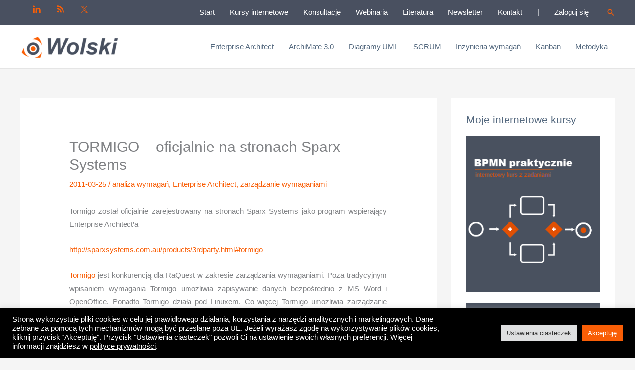

--- FILE ---
content_type: text/html; charset=UTF-8
request_url: https://wolski.pro/2011/03/tormigo-oficjalnie-na-stronach-sparx-systems/
body_size: 22203
content:
<!DOCTYPE html>
<html lang="pl-PL">
<head>
<meta charset="UTF-8">
<meta name="viewport" content="width=device-width, initial-scale=1">
	<link rel="profile" href="https://gmpg.org/xfn/11"> 
	<title>TORMIGO &ndash; oficjalnie na stronach Sparx Systems | Michał Wolski</title>
<meta name="dlm-version" content="5.1.6"><meta name="dc.title" content="TORMIGO &ndash; oficjalnie na stronach Sparx Systems | Michał Wolski">
<meta name="dc.description" content="Tormigo został oficjalnie zarejestrowany na stronach Sparx Systems jako program wspierający Enterprise Architect’a http://sparxsystems.com.au/products/3rdparty.html#tormigo Tormigo jest konkurencją dla RaQuest w zakresie zarządzania wymaganiami. Poza tradycyjnym wpisaniem wymagania Tormigo umożliwia zapisywanie danych bezpośrednio z MS Word i OpenOffice. Ponadto Tormigo działa pod Linuxem. Co więcej Tormigo umożliwia zarządzanie wymaganiami poprzez system&hellip;">
<meta name="dc.relation" content="https://wolski.pro/2011/03/tormigo-oficjalnie-na-stronach-sparx-systems/">
<meta name="dc.source" content="https://wolski.pro/">
<meta name="dc.language" content="pl_PL">
<meta name="description" content="Tormigo został oficjalnie zarejestrowany na stronach Sparx Systems jako program wspierający Enterprise Architect’a http://sparxsystems.com.au/products/3rdparty.html#tormigo Tormigo jest konkurencją dla RaQuest w zakresie zarządzania wymaganiami. Poza tradycyjnym wpisaniem wymagania Tormigo umożliwia zapisywanie danych bezpośrednio z MS Word i OpenOffice. Ponadto Tormigo działa pod Linuxem. Co więcej Tormigo umożliwia zarządzanie wymaganiami poprzez system&hellip;">
<meta name="robots" content="index, follow, max-snippet:-1, max-image-preview:large, max-video-preview:-1">
<link rel="canonical" href="https://wolski.pro/2011/03/tormigo-oficjalnie-na-stronach-sparx-systems/">
<meta property="og:url" content="https://wolski.pro/2011/03/tormigo-oficjalnie-na-stronach-sparx-systems/">
<meta property="og:site_name" content="Michał Wolski">
<meta property="og:locale" content="pl_PL">
<meta property="og:type" content="article">
<meta property="article:author" content="https://www.facebook.com/wolskipro/">
<meta property="article:publisher" content="https://www.facebook.com/wolskipro/">
<meta property="article:section" content="analiza wymagań">
<meta property="article:tag" content="przypadki użycia">
<meta property="article:tag" content="Sparx Systems">
<meta property="article:tag" content="Tormigo">
<meta property="article:tag" content="wymagania na system">
<meta property="og:title" content="TORMIGO &ndash; oficjalnie na stronach Sparx Systems | Michał Wolski">
<meta property="og:description" content="Tormigo został oficjalnie zarejestrowany na stronach Sparx Systems jako program wspierający Enterprise Architect’a http://sparxsystems.com.au/products/3rdparty.html#tormigo Tormigo jest konkurencją dla RaQuest w zakresie zarządzania wymaganiami. Poza tradycyjnym wpisaniem wymagania Tormigo umożliwia zapisywanie danych bezpośrednio z MS Word i OpenOffice. Ponadto Tormigo działa pod Linuxem. Co więcej Tormigo umożliwia zarządzanie wymaganiami poprzez system&hellip;">
<meta property="og:image" content="https://wolski.pro/wp-content/uploads/2020/03/michal_wolski_facebook.png">
<meta property="og:image:secure_url" content="https://wolski.pro/wp-content/uploads/2020/03/michal_wolski_facebook.png">
<meta property="og:image:width" content="1740">
<meta property="og:image:height" content="912">
<meta property="fb:pages" content="1156332067765698">
<meta name="twitter:card" content="summary">
<meta name="twitter:site" content="https://twitter.com/MicWolski">
<meta name="twitter:creator" content="https://twitter.com/MicWolski">
<meta name="twitter:title" content="TORMIGO &ndash; oficjalnie na stronach Sparx Systems | Michał Wolski">
<meta name="twitter:description" content="Tormigo został oficjalnie zarejestrowany na stronach Sparx Systems jako program wspierający Enterprise Architect’a http://sparxsystems.com.au/products/3rdparty.html#tormigo Tormigo jest konkurencją dla RaQuest w zakresie zarządzania wymaganiami. Poza tradycyjnym wpisaniem wymagania Tormigo umożliwia zapisywanie danych bezpośrednio z MS Word i OpenOffice. Ponadto Tormigo działa pod Linuxem. Co więcej Tormigo umożliwia zarządzanie wymaganiami poprzez system&hellip;">
<meta name="twitter:image" content="https://wolski.pro/wp-content/uploads/2020/03/michal_wolski_twitter.png">
<link rel="alternate" type="application/rss+xml" title="Michał Wolski &raquo; Kanał z wpisami" href="https://wolski.pro/feed/" />
<script type="application/ld+json">{"@context":"https:\/\/schema.org\/","@type":"BlogPosting","datePublished":"2011-03-25T09:28:00+02:00","dateModified":"2019-08-24T17:07:33+02:00","mainEntityOfPage":{"@type":"WebPage","@id":"https:\/\/wolski.pro\/2011\/03\/tormigo-oficjalnie-na-stronach-sparx-systems\/"},"headline":"TORMIGO &ndash; oficjalnie na stronach Sparx Systems","author":{"@type":"Person","name":"Micha\u0142 Wolski","url":"https:\/\/wolski.pro"},"image":{"@type":"ImageObject","url":"https:\/\/secure.gravatar.com\/avatar\/16b76d11605ca5a8cef0ed2b7f4f5a60fea1fe1c4c4ebb93af1c9cfd9f4ddc66?s=96&d=mm&r=g"},"publisher":{"@type":"Organization","name":"Wolski.pro","logo":{"@type":"ImageObject","url":"https:\/\/wolski.pro\/wp-content\/uploads\/2020\/03\/wolskischema.jpg","width":"600","height":"60"},"sameAs":["https:\/\/www.facebook.com\/wolskipro\/","https:\/\/twitter.com\/https:\/\/twitter.com\/MicWolski"]},"description":"Tormigo zosta\u0142 oficjalnie zarejestrowany na stronach Sparx Systems jako program wspieraj\u0105cy Enterprise Architect\u2019a http:\/\/sparxsystems.com.au\/products\/3rdparty.html#tormigo Tormigo jest konkurencj\u0105 dla RaQuest w zakresie zarz\u0105dzania wymaganiami. Poza tradycyjnym wpisaniem wymagania Tormigo umo\u017cliwia zapisywanie&hellip;"}</script>
<link rel="alternate" title="oEmbed (JSON)" type="application/json+oembed" href="https://wolski.pro/wp-json/oembed/1.0/embed?url=https%3A%2F%2Fwolski.pro%2F2011%2F03%2Ftormigo-oficjalnie-na-stronach-sparx-systems%2F" />
<link rel="alternate" title="oEmbed (XML)" type="text/xml+oembed" href="https://wolski.pro/wp-json/oembed/1.0/embed?url=https%3A%2F%2Fwolski.pro%2F2011%2F03%2Ftormigo-oficjalnie-na-stronach-sparx-systems%2F&#038;format=xml" />
<!-- wolski.pro is managing ads with Advanced Ads 2.0.14 – https://wpadvancedads.com/ --><script id="micha-ready">
			window.advanced_ads_ready=function(e,a){a=a||"complete";var d=function(e){return"interactive"===a?"loading"!==e:"complete"===e};d(document.readyState)?e():document.addEventListener("readystatechange",(function(a){d(a.target.readyState)&&e()}),{once:"interactive"===a})},window.advanced_ads_ready_queue=window.advanced_ads_ready_queue||[];		</script>
		<style id='wp-img-auto-sizes-contain-inline-css'>
img:is([sizes=auto i],[sizes^="auto," i]){contain-intrinsic-size:3000px 1500px}
/*# sourceURL=wp-img-auto-sizes-contain-inline-css */
</style>
<link data-optimized="2" rel="stylesheet" href="https://wolski.pro/wp-content/litespeed/css/1d37061576e1b6fc5826179ed8588014.css?ver=4a82a" />





<style id='wpseopress-local-business-style-inline-css'>
span.wp-block-wpseopress-local-business-field{margin-right:8px}

/*# sourceURL=https://wolski.pro/wp-content/plugins/wp-seopress-pro/public/editor/blocks/local-business/style-index.css */
</style>
<style id='wpseopress-table-of-contents-style-inline-css'>
.wp-block-wpseopress-table-of-contents li.active>a{font-weight:bold}

/*# sourceURL=https://wolski.pro/wp-content/plugins/wp-seopress-pro/public/editor/blocks/table-of-contents/style-index.css */
</style>
<style id='simple-social-icons-block-styles-inline-css'>
:where(.wp-block-social-links.is-style-logos-only) .wp-social-link-imdb{background-color:#f5c518;color:#000}:where(.wp-block-social-links:not(.is-style-logos-only)) .wp-social-link-imdb{background-color:#f5c518;color:#000}:where(.wp-block-social-links.is-style-logos-only) .wp-social-link-kofi{color:#72a5f2}:where(.wp-block-social-links:not(.is-style-logos-only)) .wp-social-link-kofi{background-color:#72a5f2;color:#fff}:where(.wp-block-social-links.is-style-logos-only) .wp-social-link-letterboxd{color:#202830}:where(.wp-block-social-links:not(.is-style-logos-only)) .wp-social-link-letterboxd{background-color:#3b45fd;color:#fff}:where(.wp-block-social-links.is-style-logos-only) .wp-social-link-signal{color:#3b45fd}:where(.wp-block-social-links:not(.is-style-logos-only)) .wp-social-link-signal{background-color:#3b45fd;color:#fff}:where(.wp-block-social-links.is-style-logos-only) .wp-social-link-youtube-music{color:red}:where(.wp-block-social-links:not(.is-style-logos-only)) .wp-social-link-youtube-music{background-color:red;color:#fff}:where(.wp-block-social-links.is-style-logos-only) .wp-social-link-diaspora{color:#000}:where(.wp-block-social-links:not(.is-style-logos-only)) .wp-social-link-diaspora{background-color:#3e4142;color:#fff}:where(.wp-block-social-links.is-style-logos-only) .wp-social-link-bloglovin{color:#000}:where(.wp-block-social-links:not(.is-style-logos-only)) .wp-social-link-bloglovin{background-color:#000;color:#fff}:where(.wp-block-social-links.is-style-logos-only) .wp-social-link-phone{color:#000}:where(.wp-block-social-links:not(.is-style-logos-only)) .wp-social-link-phone{background-color:#000;color:#fff}:where(.wp-block-social-links.is-style-logos-only) .wp-social-link-substack{color:#ff6719}:where(.wp-block-social-links:not(.is-style-logos-only)) .wp-social-link-substack{background-color:#ff6719;color:#fff}:where(.wp-block-social-links.is-style-logos-only) .wp-social-link-tripadvisor{color:#34e0a1}:where(.wp-block-social-links:not(.is-style-logos-only)) .wp-social-link-tripadvisor{background-color:#34e0a1;color:#fff}:where(.wp-block-social-links.is-style-logos-only) .wp-social-link-xing{color:#026466}:where(.wp-block-social-links:not(.is-style-logos-only)) .wp-social-link-xing{background-color:#026466;color:#fff}:where(.wp-block-social-links.is-style-logos-only) .wp-social-link-pixelfed{color:#000}:where(.wp-block-social-links:not(.is-style-logos-only)) .wp-social-link-pixelfed{background-color:#000;color:#fff}:where(.wp-block-social-links.is-style-logos-only) .wp-social-link-matrix{color:#000}:where(.wp-block-social-links:not(.is-style-logos-only)) .wp-social-link-matrix{background-color:#000;color:#fff}:where(.wp-block-social-links.is-style-logos-only) .wp-social-link-protonmail{color:#6d4aff}:where(.wp-block-social-links:not(.is-style-logos-only)) .wp-social-link-protonmail{background-color:#6d4aff;color:#fff}:where(.wp-block-social-links.is-style-logos-only) .wp-social-link-paypal{color:#003087}:where(.wp-block-social-links:not(.is-style-logos-only)) .wp-social-link-paypal{background-color:#003087;color:#fff}:where(.wp-block-social-links.is-style-logos-only) .wp-social-link-antennapod{color:#20a5ff}:where(.wp-block-social-links:not(.is-style-logos-only)) .wp-social-link-antennapod{background-color:#20a5ff;color:#fff}:where(.wp-block-social-links:not(.is-style-logos-only)) .wp-social-link-caldotcom{background-color:#000;color:#fff}:where(.wp-block-social-links.is-style-logos-only) .wp-social-link-fedora{color:#294172}:where(.wp-block-social-links:not(.is-style-logos-only)) .wp-social-link-fedora{background-color:#294172;color:#fff}:where(.wp-block-social-links.is-style-logos-only) .wp-social-link-googlephotos{color:#4285f4}:where(.wp-block-social-links:not(.is-style-logos-only)) .wp-social-link-googlephotos{background-color:#4285f4;color:#fff}:where(.wp-block-social-links.is-style-logos-only) .wp-social-link-googlescholar{color:#4285f4}:where(.wp-block-social-links:not(.is-style-logos-only)) .wp-social-link-googlescholar{background-color:#4285f4;color:#fff}:where(.wp-block-social-links.is-style-logos-only) .wp-social-link-mendeley{color:#9d1626}:where(.wp-block-social-links:not(.is-style-logos-only)) .wp-social-link-mendeley{background-color:#9d1626;color:#fff}:where(.wp-block-social-links.is-style-logos-only) .wp-social-link-notion{color:#000}:where(.wp-block-social-links:not(.is-style-logos-only)) .wp-social-link-notion{background-color:#000;color:#fff}:where(.wp-block-social-links.is-style-logos-only) .wp-social-link-overcast{color:#fc7e0f}:where(.wp-block-social-links:not(.is-style-logos-only)) .wp-social-link-overcast{background-color:#fc7e0f;color:#fff}:where(.wp-block-social-links.is-style-logos-only) .wp-social-link-pexels{color:#05a081}:where(.wp-block-social-links:not(.is-style-logos-only)) .wp-social-link-pexels{background-color:#05a081;color:#fff}:where(.wp-block-social-links.is-style-logos-only) .wp-social-link-pocketcasts{color:#f43e37}:where(.wp-block-social-links:not(.is-style-logos-only)) .wp-social-link-pocketcasts{background-color:#f43e37;color:#fff}:where(.wp-block-social-links.is-style-logos-only) .wp-social-link-strava{color:#fc4c02}:where(.wp-block-social-links:not(.is-style-logos-only)) .wp-social-link-strava{background-color:#fc4c02;color:#fff}:where(.wp-block-social-links.is-style-logos-only) .wp-social-link-wechat{color:#09b83e}:where(.wp-block-social-links:not(.is-style-logos-only)) .wp-social-link-wechat{background-color:#09b83e;color:#fff}:where(.wp-block-social-links.is-style-logos-only) .wp-social-link-zulip{color:#54a7ff}:where(.wp-block-social-links:not(.is-style-logos-only)) .wp-social-link-zulip{background-color:#000;color:#fff}:where(.wp-block-social-links.is-style-logos-only) .wp-social-link-podcastaddict{color:#f3842c}:where(.wp-block-social-links:not(.is-style-logos-only)) .wp-social-link-podcastaddict{background-color:#f3842c;color:#fff}:where(.wp-block-social-links.is-style-logos-only) .wp-social-link-applepodcasts{color:#8e32c6}:where(.wp-block-social-links:not(.is-style-logos-only)) .wp-social-link-applepodcasts{background-color:#8e32c6;color:#fff}:where(.wp-block-social-links.is-style-logos-only) .wp-social-link-ivoox{color:#f45f31}:where(.wp-block-social-links:not(.is-style-logos-only)) .wp-social-link-ivoox{background-color:#f45f31;color:#fff}

/*# sourceURL=https://wolski.pro/wp-content/plugins/simple-social-icons/build/style-index.css */
</style>
<style id='global-styles-inline-css'>
:root{--wp--preset--aspect-ratio--square: 1;--wp--preset--aspect-ratio--4-3: 4/3;--wp--preset--aspect-ratio--3-4: 3/4;--wp--preset--aspect-ratio--3-2: 3/2;--wp--preset--aspect-ratio--2-3: 2/3;--wp--preset--aspect-ratio--16-9: 16/9;--wp--preset--aspect-ratio--9-16: 9/16;--wp--preset--color--black: #000000;--wp--preset--color--cyan-bluish-gray: #abb8c3;--wp--preset--color--white: #ffffff;--wp--preset--color--pale-pink: #f78da7;--wp--preset--color--vivid-red: #cf2e2e;--wp--preset--color--luminous-vivid-orange: #ff6900;--wp--preset--color--luminous-vivid-amber: #fcb900;--wp--preset--color--light-green-cyan: #7bdcb5;--wp--preset--color--vivid-green-cyan: #00d084;--wp--preset--color--pale-cyan-blue: #8ed1fc;--wp--preset--color--vivid-cyan-blue: #0693e3;--wp--preset--color--vivid-purple: #9b51e0;--wp--preset--color--ast-global-color-0: var(--ast-global-color-0);--wp--preset--color--ast-global-color-1: var(--ast-global-color-1);--wp--preset--color--ast-global-color-2: var(--ast-global-color-2);--wp--preset--color--ast-global-color-3: var(--ast-global-color-3);--wp--preset--color--ast-global-color-4: var(--ast-global-color-4);--wp--preset--color--ast-global-color-5: var(--ast-global-color-5);--wp--preset--color--ast-global-color-6: var(--ast-global-color-6);--wp--preset--color--ast-global-color-7: var(--ast-global-color-7);--wp--preset--color--ast-global-color-8: var(--ast-global-color-8);--wp--preset--gradient--vivid-cyan-blue-to-vivid-purple: linear-gradient(135deg,rgb(6,147,227) 0%,rgb(155,81,224) 100%);--wp--preset--gradient--light-green-cyan-to-vivid-green-cyan: linear-gradient(135deg,rgb(122,220,180) 0%,rgb(0,208,130) 100%);--wp--preset--gradient--luminous-vivid-amber-to-luminous-vivid-orange: linear-gradient(135deg,rgb(252,185,0) 0%,rgb(255,105,0) 100%);--wp--preset--gradient--luminous-vivid-orange-to-vivid-red: linear-gradient(135deg,rgb(255,105,0) 0%,rgb(207,46,46) 100%);--wp--preset--gradient--very-light-gray-to-cyan-bluish-gray: linear-gradient(135deg,rgb(238,238,238) 0%,rgb(169,184,195) 100%);--wp--preset--gradient--cool-to-warm-spectrum: linear-gradient(135deg,rgb(74,234,220) 0%,rgb(151,120,209) 20%,rgb(207,42,186) 40%,rgb(238,44,130) 60%,rgb(251,105,98) 80%,rgb(254,248,76) 100%);--wp--preset--gradient--blush-light-purple: linear-gradient(135deg,rgb(255,206,236) 0%,rgb(152,150,240) 100%);--wp--preset--gradient--blush-bordeaux: linear-gradient(135deg,rgb(254,205,165) 0%,rgb(254,45,45) 50%,rgb(107,0,62) 100%);--wp--preset--gradient--luminous-dusk: linear-gradient(135deg,rgb(255,203,112) 0%,rgb(199,81,192) 50%,rgb(65,88,208) 100%);--wp--preset--gradient--pale-ocean: linear-gradient(135deg,rgb(255,245,203) 0%,rgb(182,227,212) 50%,rgb(51,167,181) 100%);--wp--preset--gradient--electric-grass: linear-gradient(135deg,rgb(202,248,128) 0%,rgb(113,206,126) 100%);--wp--preset--gradient--midnight: linear-gradient(135deg,rgb(2,3,129) 0%,rgb(40,116,252) 100%);--wp--preset--font-size--small: 13px;--wp--preset--font-size--medium: 20px;--wp--preset--font-size--large: 36px;--wp--preset--font-size--x-large: 42px;--wp--preset--spacing--20: 0.44rem;--wp--preset--spacing--30: 0.67rem;--wp--preset--spacing--40: 1rem;--wp--preset--spacing--50: 1.5rem;--wp--preset--spacing--60: 2.25rem;--wp--preset--spacing--70: 3.38rem;--wp--preset--spacing--80: 5.06rem;--wp--preset--shadow--natural: 6px 6px 9px rgba(0, 0, 0, 0.2);--wp--preset--shadow--deep: 12px 12px 50px rgba(0, 0, 0, 0.4);--wp--preset--shadow--sharp: 6px 6px 0px rgba(0, 0, 0, 0.2);--wp--preset--shadow--outlined: 6px 6px 0px -3px rgb(255, 255, 255), 6px 6px rgb(0, 0, 0);--wp--preset--shadow--crisp: 6px 6px 0px rgb(0, 0, 0);}:root { --wp--style--global--content-size: var(--wp--custom--ast-content-width-size);--wp--style--global--wide-size: var(--wp--custom--ast-wide-width-size); }:where(body) { margin: 0; }.wp-site-blocks > .alignleft { float: left; margin-right: 2em; }.wp-site-blocks > .alignright { float: right; margin-left: 2em; }.wp-site-blocks > .aligncenter { justify-content: center; margin-left: auto; margin-right: auto; }:where(.wp-site-blocks) > * { margin-block-start: 24px; margin-block-end: 0; }:where(.wp-site-blocks) > :first-child { margin-block-start: 0; }:where(.wp-site-blocks) > :last-child { margin-block-end: 0; }:root { --wp--style--block-gap: 24px; }:root :where(.is-layout-flow) > :first-child{margin-block-start: 0;}:root :where(.is-layout-flow) > :last-child{margin-block-end: 0;}:root :where(.is-layout-flow) > *{margin-block-start: 24px;margin-block-end: 0;}:root :where(.is-layout-constrained) > :first-child{margin-block-start: 0;}:root :where(.is-layout-constrained) > :last-child{margin-block-end: 0;}:root :where(.is-layout-constrained) > *{margin-block-start: 24px;margin-block-end: 0;}:root :where(.is-layout-flex){gap: 24px;}:root :where(.is-layout-grid){gap: 24px;}.is-layout-flow > .alignleft{float: left;margin-inline-start: 0;margin-inline-end: 2em;}.is-layout-flow > .alignright{float: right;margin-inline-start: 2em;margin-inline-end: 0;}.is-layout-flow > .aligncenter{margin-left: auto !important;margin-right: auto !important;}.is-layout-constrained > .alignleft{float: left;margin-inline-start: 0;margin-inline-end: 2em;}.is-layout-constrained > .alignright{float: right;margin-inline-start: 2em;margin-inline-end: 0;}.is-layout-constrained > .aligncenter{margin-left: auto !important;margin-right: auto !important;}.is-layout-constrained > :where(:not(.alignleft):not(.alignright):not(.alignfull)){max-width: var(--wp--style--global--content-size);margin-left: auto !important;margin-right: auto !important;}.is-layout-constrained > .alignwide{max-width: var(--wp--style--global--wide-size);}body .is-layout-flex{display: flex;}.is-layout-flex{flex-wrap: wrap;align-items: center;}.is-layout-flex > :is(*, div){margin: 0;}body .is-layout-grid{display: grid;}.is-layout-grid > :is(*, div){margin: 0;}body{padding-top: 0px;padding-right: 0px;padding-bottom: 0px;padding-left: 0px;}a:where(:not(.wp-element-button)){text-decoration: none;}:root :where(.wp-element-button, .wp-block-button__link){background-color: #32373c;border-width: 0;color: #fff;font-family: inherit;font-size: inherit;font-style: inherit;font-weight: inherit;letter-spacing: inherit;line-height: inherit;padding-top: calc(0.667em + 2px);padding-right: calc(1.333em + 2px);padding-bottom: calc(0.667em + 2px);padding-left: calc(1.333em + 2px);text-decoration: none;text-transform: inherit;}.has-black-color{color: var(--wp--preset--color--black) !important;}.has-cyan-bluish-gray-color{color: var(--wp--preset--color--cyan-bluish-gray) !important;}.has-white-color{color: var(--wp--preset--color--white) !important;}.has-pale-pink-color{color: var(--wp--preset--color--pale-pink) !important;}.has-vivid-red-color{color: var(--wp--preset--color--vivid-red) !important;}.has-luminous-vivid-orange-color{color: var(--wp--preset--color--luminous-vivid-orange) !important;}.has-luminous-vivid-amber-color{color: var(--wp--preset--color--luminous-vivid-amber) !important;}.has-light-green-cyan-color{color: var(--wp--preset--color--light-green-cyan) !important;}.has-vivid-green-cyan-color{color: var(--wp--preset--color--vivid-green-cyan) !important;}.has-pale-cyan-blue-color{color: var(--wp--preset--color--pale-cyan-blue) !important;}.has-vivid-cyan-blue-color{color: var(--wp--preset--color--vivid-cyan-blue) !important;}.has-vivid-purple-color{color: var(--wp--preset--color--vivid-purple) !important;}.has-ast-global-color-0-color{color: var(--wp--preset--color--ast-global-color-0) !important;}.has-ast-global-color-1-color{color: var(--wp--preset--color--ast-global-color-1) !important;}.has-ast-global-color-2-color{color: var(--wp--preset--color--ast-global-color-2) !important;}.has-ast-global-color-3-color{color: var(--wp--preset--color--ast-global-color-3) !important;}.has-ast-global-color-4-color{color: var(--wp--preset--color--ast-global-color-4) !important;}.has-ast-global-color-5-color{color: var(--wp--preset--color--ast-global-color-5) !important;}.has-ast-global-color-6-color{color: var(--wp--preset--color--ast-global-color-6) !important;}.has-ast-global-color-7-color{color: var(--wp--preset--color--ast-global-color-7) !important;}.has-ast-global-color-8-color{color: var(--wp--preset--color--ast-global-color-8) !important;}.has-black-background-color{background-color: var(--wp--preset--color--black) !important;}.has-cyan-bluish-gray-background-color{background-color: var(--wp--preset--color--cyan-bluish-gray) !important;}.has-white-background-color{background-color: var(--wp--preset--color--white) !important;}.has-pale-pink-background-color{background-color: var(--wp--preset--color--pale-pink) !important;}.has-vivid-red-background-color{background-color: var(--wp--preset--color--vivid-red) !important;}.has-luminous-vivid-orange-background-color{background-color: var(--wp--preset--color--luminous-vivid-orange) !important;}.has-luminous-vivid-amber-background-color{background-color: var(--wp--preset--color--luminous-vivid-amber) !important;}.has-light-green-cyan-background-color{background-color: var(--wp--preset--color--light-green-cyan) !important;}.has-vivid-green-cyan-background-color{background-color: var(--wp--preset--color--vivid-green-cyan) !important;}.has-pale-cyan-blue-background-color{background-color: var(--wp--preset--color--pale-cyan-blue) !important;}.has-vivid-cyan-blue-background-color{background-color: var(--wp--preset--color--vivid-cyan-blue) !important;}.has-vivid-purple-background-color{background-color: var(--wp--preset--color--vivid-purple) !important;}.has-ast-global-color-0-background-color{background-color: var(--wp--preset--color--ast-global-color-0) !important;}.has-ast-global-color-1-background-color{background-color: var(--wp--preset--color--ast-global-color-1) !important;}.has-ast-global-color-2-background-color{background-color: var(--wp--preset--color--ast-global-color-2) !important;}.has-ast-global-color-3-background-color{background-color: var(--wp--preset--color--ast-global-color-3) !important;}.has-ast-global-color-4-background-color{background-color: var(--wp--preset--color--ast-global-color-4) !important;}.has-ast-global-color-5-background-color{background-color: var(--wp--preset--color--ast-global-color-5) !important;}.has-ast-global-color-6-background-color{background-color: var(--wp--preset--color--ast-global-color-6) !important;}.has-ast-global-color-7-background-color{background-color: var(--wp--preset--color--ast-global-color-7) !important;}.has-ast-global-color-8-background-color{background-color: var(--wp--preset--color--ast-global-color-8) !important;}.has-black-border-color{border-color: var(--wp--preset--color--black) !important;}.has-cyan-bluish-gray-border-color{border-color: var(--wp--preset--color--cyan-bluish-gray) !important;}.has-white-border-color{border-color: var(--wp--preset--color--white) !important;}.has-pale-pink-border-color{border-color: var(--wp--preset--color--pale-pink) !important;}.has-vivid-red-border-color{border-color: var(--wp--preset--color--vivid-red) !important;}.has-luminous-vivid-orange-border-color{border-color: var(--wp--preset--color--luminous-vivid-orange) !important;}.has-luminous-vivid-amber-border-color{border-color: var(--wp--preset--color--luminous-vivid-amber) !important;}.has-light-green-cyan-border-color{border-color: var(--wp--preset--color--light-green-cyan) !important;}.has-vivid-green-cyan-border-color{border-color: var(--wp--preset--color--vivid-green-cyan) !important;}.has-pale-cyan-blue-border-color{border-color: var(--wp--preset--color--pale-cyan-blue) !important;}.has-vivid-cyan-blue-border-color{border-color: var(--wp--preset--color--vivid-cyan-blue) !important;}.has-vivid-purple-border-color{border-color: var(--wp--preset--color--vivid-purple) !important;}.has-ast-global-color-0-border-color{border-color: var(--wp--preset--color--ast-global-color-0) !important;}.has-ast-global-color-1-border-color{border-color: var(--wp--preset--color--ast-global-color-1) !important;}.has-ast-global-color-2-border-color{border-color: var(--wp--preset--color--ast-global-color-2) !important;}.has-ast-global-color-3-border-color{border-color: var(--wp--preset--color--ast-global-color-3) !important;}.has-ast-global-color-4-border-color{border-color: var(--wp--preset--color--ast-global-color-4) !important;}.has-ast-global-color-5-border-color{border-color: var(--wp--preset--color--ast-global-color-5) !important;}.has-ast-global-color-6-border-color{border-color: var(--wp--preset--color--ast-global-color-6) !important;}.has-ast-global-color-7-border-color{border-color: var(--wp--preset--color--ast-global-color-7) !important;}.has-ast-global-color-8-border-color{border-color: var(--wp--preset--color--ast-global-color-8) !important;}.has-vivid-cyan-blue-to-vivid-purple-gradient-background{background: var(--wp--preset--gradient--vivid-cyan-blue-to-vivid-purple) !important;}.has-light-green-cyan-to-vivid-green-cyan-gradient-background{background: var(--wp--preset--gradient--light-green-cyan-to-vivid-green-cyan) !important;}.has-luminous-vivid-amber-to-luminous-vivid-orange-gradient-background{background: var(--wp--preset--gradient--luminous-vivid-amber-to-luminous-vivid-orange) !important;}.has-luminous-vivid-orange-to-vivid-red-gradient-background{background: var(--wp--preset--gradient--luminous-vivid-orange-to-vivid-red) !important;}.has-very-light-gray-to-cyan-bluish-gray-gradient-background{background: var(--wp--preset--gradient--very-light-gray-to-cyan-bluish-gray) !important;}.has-cool-to-warm-spectrum-gradient-background{background: var(--wp--preset--gradient--cool-to-warm-spectrum) !important;}.has-blush-light-purple-gradient-background{background: var(--wp--preset--gradient--blush-light-purple) !important;}.has-blush-bordeaux-gradient-background{background: var(--wp--preset--gradient--blush-bordeaux) !important;}.has-luminous-dusk-gradient-background{background: var(--wp--preset--gradient--luminous-dusk) !important;}.has-pale-ocean-gradient-background{background: var(--wp--preset--gradient--pale-ocean) !important;}.has-electric-grass-gradient-background{background: var(--wp--preset--gradient--electric-grass) !important;}.has-midnight-gradient-background{background: var(--wp--preset--gradient--midnight) !important;}.has-small-font-size{font-size: var(--wp--preset--font-size--small) !important;}.has-medium-font-size{font-size: var(--wp--preset--font-size--medium) !important;}.has-large-font-size{font-size: var(--wp--preset--font-size--large) !important;}.has-x-large-font-size{font-size: var(--wp--preset--font-size--x-large) !important;}
:root :where(.wp-block-pullquote){font-size: 1.5em;line-height: 1.6;}
/*# sourceURL=global-styles-inline-css */
</style>









<script src="https://wolski.pro/wp-includes/js/jquery/jquery.min.js?ver=3.7.1" id="jquery-core-js"></script>
<script src="https://wolski.pro/wp-includes/js/jquery/jquery-migrate.min.js?ver=3.4.1" id="jquery-migrate-js"></script>
<script src="https://wolski.pro/wp-content/themes/astra/assets/js/minified/flexibility.min.js?ver=4.11.18" id="astra-flexibility-js"></script>
<script id="astra-flexibility-js-after">
flexibility(document.documentElement);
//# sourceURL=astra-flexibility-js-after
</script>
<script id="cookie-law-info-js-extra">
var Cli_Data = {"nn_cookie_ids":["_ga","_gcl_au","vuid","cookielawinfo-checkbox-advertisement","PHPSESSID","test_cookie","_gid","_ga_KTQCNY3H6Y"],"cookielist":[],"non_necessary_cookies":{"necessary":["PHPSESSID"],"analytics":["_gid","_ga_KTQCNY3H6Y","_ga","_gcl_au","vuid"],"advertisement":["test_cookie"]},"ccpaEnabled":"","ccpaRegionBased":"","ccpaBarEnabled":"","strictlyEnabled":["necessary","obligatoire"],"ccpaType":"gdpr","js_blocking":"1","custom_integration":"","triggerDomRefresh":"","secure_cookies":""};
var cli_cookiebar_settings = {"animate_speed_hide":"500","animate_speed_show":"500","background":"#000000","border":"#b1a6a6c2","border_on":"","button_1_button_colour":"#dd5e37","button_1_button_hover":"#b14b2c","button_1_link_colour":"#fff","button_1_as_button":"1","button_1_new_win":"","button_2_button_colour":"#495060","button_2_button_hover":"#3a404d","button_2_link_colour":"#ffffff","button_2_as_button":"","button_2_hidebar":"","button_3_button_colour":"#dedfe0","button_3_button_hover":"#b2b2b3","button_3_link_colour":"#333333","button_3_as_button":"1","button_3_new_win":"","button_4_button_colour":"#dedfe0","button_4_button_hover":"#b2b2b3","button_4_link_colour":"#333333","button_4_as_button":"1","button_7_button_colour":"#f95e06","button_7_button_hover":"#c74b05","button_7_link_colour":"#fff","button_7_as_button":"1","button_7_new_win":"","font_family":"inherit","header_fix":"","notify_animate_hide":"1","notify_animate_show":"","notify_div_id":"#cookie-law-info-bar","notify_position_horizontal":"right","notify_position_vertical":"bottom","scroll_close":"","scroll_close_reload":"","accept_close_reload":"","reject_close_reload":"","showagain_tab":"","showagain_background":"#fff","showagain_border":"#000","showagain_div_id":"#cookie-law-info-again","showagain_x_position":"100px","text":"#ffffff","show_once_yn":"","show_once":"10000","logging_on":"","as_popup":"","popup_overlay":"1","bar_heading_text":"","cookie_bar_as":"banner","popup_showagain_position":"bottom-right","widget_position":"left"};
var log_object = {"ajax_url":"https://wolski.pro/wp-admin/admin-ajax.php"};
//# sourceURL=cookie-law-info-js-extra
</script>
<script src="https://wolski.pro/wp-content/plugins/cookie-law-info/legacy/public/js/cookie-law-info-public.js?ver=3.3.8" id="cookie-law-info-js"></script>
<script id="advanced-ads-advanced-js-js-extra">
var advads_options = {"blog_id":"1","privacy":{"enabled":false,"state":"not_needed"}};
//# sourceURL=advanced-ads-advanced-js-js-extra
</script>
<script src="https://wolski.pro/wp-content/plugins/advanced-ads/public/assets/js/advanced.min.js?ver=2.0.14" id="advanced-ads-advanced-js-js"></script>
<link rel="https://api.w.org/" href="https://wolski.pro/wp-json/" /><link rel="alternate" title="JSON" type="application/json" href="https://wolski.pro/wp-json/wp/v2/posts/2829" /><link rel="EditURI" type="application/rsd+xml" title="RSD" href="https://wolski.pro/xmlrpc.php?rsd" />
<link rel='shortlink' href='https://wolski.pro/?p=2829' />
        <!-- MailerLite Universal -->
        <script>
            (function(w,d,e,u,f,l,n){w[f]=w[f]||function(){(w[f].q=w[f].q||[])
                .push(arguments);},l=d.createElement(e),l.async=1,l.src=u,
                n=d.getElementsByTagName(e)[0],n.parentNode.insertBefore(l,n);})
            (window,document,'script','https://assets.mailerlite.com/js/universal.js','ml');
            ml('account', '141271');
            ml('enablePopups', true);
        </script>
        <!-- End MailerLite Universal -->
        <meta name="generator" content="Elementor 3.33.5; features: additional_custom_breakpoints; settings: css_print_method-external, google_font-enabled, font_display-auto">
			<style>
				.e-con.e-parent:nth-of-type(n+4):not(.e-lazyloaded):not(.e-no-lazyload),
				.e-con.e-parent:nth-of-type(n+4):not(.e-lazyloaded):not(.e-no-lazyload) * {
					background-image: none !important;
				}
				@media screen and (max-height: 1024px) {
					.e-con.e-parent:nth-of-type(n+3):not(.e-lazyloaded):not(.e-no-lazyload),
					.e-con.e-parent:nth-of-type(n+3):not(.e-lazyloaded):not(.e-no-lazyload) * {
						background-image: none !important;
					}
				}
				@media screen and (max-height: 640px) {
					.e-con.e-parent:nth-of-type(n+2):not(.e-lazyloaded):not(.e-no-lazyload),
					.e-con.e-parent:nth-of-type(n+2):not(.e-lazyloaded):not(.e-no-lazyload) * {
						background-image: none !important;
					}
				}
			</style>
			<link rel="icon" href="https://wolski.pro/wp-content/uploads/2018/11/cropped-wolskilogobase-1-32x32.png" sizes="32x32" />
<link rel="icon" href="https://wolski.pro/wp-content/uploads/2018/11/cropped-wolskilogobase-1-192x192.png" sizes="192x192" />
<link rel="apple-touch-icon" href="https://wolski.pro/wp-content/uploads/2018/11/cropped-wolskilogobase-1-180x180.png" />
<meta name="msapplication-TileImage" content="https://wolski.pro/wp-content/uploads/2018/11/cropped-wolskilogobase-1-270x270.png" />
		<style id="wp-custom-css">
			div.entry-content {
	text-align:justify;
	
}

div.main-navigation a:hover{
	  color: #f95e06;
}

div.above-header-widget a:link {
	  color: #f95e06;
}

div.above-header-widget a:focus {
	  color: #54697f;
}

div.ast-container a:hover{
	  color: #f95e06;
}

div.textwidget.custom-html-widget
a:hover {
	  color: #495060;
	text-decoration: underline;
}


div.related-post 
a:hover {
	  color: #495060;
	text-decoration: underline;
}

div.related-post .post-list .item .post_title
a:hover {
	  color: #495060;
	text-decoration: underline;
}

div.entry-meta
a:hover {
	  color: #495060;
	text-decoration: underline;
}

#csvtohtmlstyle th.colset-1 {
background: #f95e06; 
	color: #495060;
}

#csvtohtmlstyle th.colset-2 {
background: #f95e06; 
	color: fff;
}
#csvtohtmlstyle .colset-2 {
 text-align: right;
	color: #495060;
}
div.language-switcher
{
	 display: none;
}

		</style>
		
<script async src='https://www.googletagmanager.com/gtag/js?id=G-XD85N3VZCR'></script><script>
window.dataLayer = window.dataLayer || [];
function gtag(){dataLayer.push(arguments);}gtag('js', new Date());
gtag('set', 'cookie_domain', 'auto');
gtag('set', 'cookie_flags', 'SameSite=None;Secure');

 gtag('config', 'G-XD85N3VZCR' , {});

 gtag('config', 'AW-997678686');

</script>
</head>

<body itemtype='https://schema.org/Blog' itemscope='itemscope' class="wp-singular post-template-default single single-post postid-2829 single-format-standard wp-custom-logo wp-embed-responsive wp-theme-astra wp-child-theme-astra-child ast-desktop ast-separate-container ast-two-container ast-right-sidebar astra-4.11.18 group-blog ast-blog-single-style-1 ast-single-post ast-inherit-site-logo-transparent ast-hfb-header ast-normal-title-enabled elementor-default elementor-kit-10858 astra-addon-4.11.13">

<a
	class="skip-link screen-reader-text"
	href="#content">
		Przejdź do treści</a>

<div
class="hfeed site" id="page">
			<header
		class="site-header header-main-layout-1 ast-primary-menu-enabled ast-hide-custom-menu-mobile ast-builder-menu-toggle-icon ast-mobile-header-inline" id="masthead" itemtype="https://schema.org/WPHeader" itemscope="itemscope" itemid="#masthead"		>
			<div id="ast-desktop-header" data-toggle-type="dropdown">
		<div class="ast-above-header-wrap  ">
		<div class="ast-above-header-bar ast-above-header  site-header-focus-item" data-section="section-above-header-builder">
						<div class="site-above-header-wrap ast-builder-grid-row-container site-header-focus-item ast-container" data-section="section-above-header-builder">
				<div class="ast-builder-grid-row ast-builder-grid-row-has-sides ast-builder-grid-row-no-center">
											<div class="site-header-above-section-left site-header-section ast-flex site-header-section-left">
											<aside role="region"
					class="header-widget-area widget-area site-header-focus-item" data-section="sidebar-widgets-header-widget-3"					>
					<div class="header-widget-area-inner site-info-inner"><section id="simple-social-icons-2" class="widget simple-social-icons"><ul class="alignleft"><li class="ssi-linkedin"><a href="https://www.linkedin.com/in/micwolski/" ><svg role="img" class="social-linkedin" aria-labelledby="social-linkedin-2"><title id="social-linkedin-2">LinkedIn</title><use xlink:href="https://wolski.pro/wp-content/plugins/simple-social-icons/symbol-defs.svg#social-linkedin"></use></svg></a></li><li class="ssi-rss"><a href="https://wolski.pro/feed/" ><svg role="img" class="social-rss" aria-labelledby="social-rss-2"><title id="social-rss-2">RSS</title><use xlink:href="https://wolski.pro/wp-content/plugins/simple-social-icons/symbol-defs.svg#social-rss"></use></svg></a></li><li class="ssi-twitter"><a href="https://twitter.com/MicWolski" ><svg role="img" class="social-twitter" aria-labelledby="social-twitter-2"><title id="social-twitter-2">Twitter</title><use xlink:href="https://wolski.pro/wp-content/plugins/simple-social-icons/symbol-defs.svg#social-twitter"></use></svg></a></li></ul></section></div>				</aside>
										</div>
																								<div class="site-header-above-section-right site-header-section ast-flex ast-grid-right-section">
												<div class="ast-builder-menu-3 ast-builder-menu ast-builder-menu-3-focus-item ast-builder-layout-element site-header-focus-item" data-section="section-hb-menu-3">
					<div class="ast-main-header-bar-alignment"><div class="main-header-bar-navigation"><nav class="site-navigation ast-flex-grow-1 navigation-accessibility site-header-focus-item" id="menu_3-site-navigation-desktop" aria-label="Menu 3 nawigacja witryny" itemtype="https://schema.org/SiteNavigationElement" itemscope="itemscope"><div class="main-navigation ast-inline-flex"><ul id="ast-hf-menu-3" class="main-header-menu ast-menu-shadow ast-nav-menu ast-flex  submenu-with-border inline-on-mobile"><li id="menu-item-2932" class="menu-item menu-item-type-custom menu-item-object-custom menu-item-home menu-item-2932"><a href="https://wolski.pro" class="menu-link">Start</a></li>
<li id="menu-item-6398" class="menu-item menu-item-type-custom menu-item-object-custom menu-item-6398"><a href="https://wolski.pro/kursy" class="menu-link">Kursy internetowe</a></li>
<li id="menu-item-5298" class="menu-item menu-item-type-post_type menu-item-object-page menu-item-5298"><a href="https://wolski.pro/konsultacje/" class="menu-link">Konsultacje</a></li>
<li id="menu-item-6565" class="menu-item menu-item-type-post_type menu-item-object-page menu-item-6565"><a href="https://wolski.pro/webinaria/" class="menu-link">Webinaria</a></li>
<li id="menu-item-6171" class="menu-item menu-item-type-post_type menu-item-object-page menu-item-6171"><a href="https://wolski.pro/polecana-literatura/" class="menu-link">Literatura</a></li>
<li id="menu-item-29519" class="menu-item menu-item-type-post_type menu-item-object-page menu-item-29519"><a href="https://wolski.pro/newsletter/" class="menu-link">Newsletter</a></li>
<li id="menu-item-2936" class="menu-item menu-item-type-post_type menu-item-object-page menu-item-2936"><a href="https://wolski.pro/kontakt/" class="menu-link">Kontakt</a></li>
<li id="menu-item-8030" class="menu-item menu-item-type-custom menu-item-object-custom menu-item-8030"><a href="#" class="menu-link">|</a></li>
<li id="menu-item-8029" class="menu-item menu-item-type-custom menu-item-object-custom menu-item-8029"><a href="https://wolski.pro/kursy/wp-login.php?redirect_to=https://wolski.pro/kursy/panel" class="menu-link">Zaloguj się</a></li>
</ul></div></nav></div></div>				</div>
						<div class="ast-builder-layout-element ast-flex site-header-focus-item ast-header-search" data-section="section-header-search">
					<div class="ast-search-menu-icon slide-search" >
		<form role="search" method="get" class="search-form" action="https://wolski.pro/">
	<label for="search-field">
		<span class="screen-reader-text">Szukaj dla:</span>
		<input type="search" id="search-field" class="search-field"   placeholder="Search..." value="" name="s" tabindex="-1">
			</label>
	</form>
			<div class="ast-search-icon">
				<a class="slide-search astra-search-icon" role="button" tabindex="0" aria-label="Przycisk wyszukaj" href="#">
					<span class="screen-reader-text">Szukaj</span>
					<span class="ast-icon icon-search"></span>				</a>
			</div>
		</div>
				</div>
									</div>
												</div>
					</div>
								</div>
			</div>
		<div class="ast-main-header-wrap main-header-bar-wrap ">
		<div class="ast-primary-header-bar ast-primary-header main-header-bar site-header-focus-item" data-section="section-primary-header-builder">
						<div class="site-primary-header-wrap ast-builder-grid-row-container site-header-focus-item ast-container" data-section="section-primary-header-builder">
				<div class="ast-builder-grid-row ast-builder-grid-row-has-sides ast-builder-grid-row-no-center">
											<div class="site-header-primary-section-left site-header-section ast-flex site-header-section-left">
									<div class="ast-builder-layout-element ast-flex site-header-focus-item" data-section="title_tagline">
							<div
				class="site-branding ast-site-identity" itemtype="https://schema.org/Organization" itemscope="itemscope"				>
					<span class="site-logo-img"><a href="https://wolski.pro/" class="custom-logo-link" rel="home"><img width="200" height="56" src="https://wolski.pro/wp-content/uploads/2017/09/wolskilogosite-200x56.png" class="custom-logo" alt="Michał Wolski" decoding="async" srcset="https://wolski.pro/wp-content/uploads/2017/09/wolskilogosite-200x56.png 200w, https://wolski.pro/wp-content/uploads/2017/09/wolskilogosite-300x84.png.webp 300w, https://wolski.pro/wp-content/uploads/2017/09/wolskilogosite.png.webp 358w" sizes="(max-width: 200px) 100vw, 200px" /></a></span>				</div>
			<!-- .site-branding -->
					</div>
								</div>
																								<div class="site-header-primary-section-right site-header-section ast-flex ast-grid-right-section">
										<div class="ast-builder-menu-1 ast-builder-menu ast-flex ast-builder-menu-1-focus-item ast-builder-layout-element site-header-focus-item" data-section="section-hb-menu-1">
			<div class="ast-main-header-bar-alignment"><div class="main-header-bar-navigation"><nav class="site-navigation ast-flex-grow-1 navigation-accessibility site-header-focus-item" id="primary-site-navigation-desktop" aria-label="Podstawowa nawigacja witryny" itemtype="https://schema.org/SiteNavigationElement" itemscope="itemscope"><div class="main-navigation ast-inline-flex"><ul id="ast-hf-menu-1" class="main-header-menu ast-menu-shadow ast-nav-menu ast-flex  submenu-with-border stack-on-mobile ast-mega-menu-enabled"><li id="menu-item-5294" class="menu-item menu-item-type-taxonomy menu-item-object-category current-post-ancestor current-menu-parent current-post-parent menu-item-5294 ast-mm-has-desc"><a href="https://wolski.pro/kategoria/enterprise-architect/" class="menu-link"><span class="ast-icon icon-arrow"></span><span class="menu-text">Enterprise Architect</span></a></li><li id="menu-item-7029" class="menu-item menu-item-type-post_type menu-item-object-page menu-item-7029"><a href="https://wolski.pro/archimate-3-0/" class="menu-link"><span class="ast-icon icon-arrow"></span><span class="menu-text">ArchiMate 3.0</span></a></li><li id="menu-item-5296" class="menu-item menu-item-type-post_type menu-item-object-page menu-item-5296"><a href="https://wolski.pro/diagramy-uml/" class="menu-link"><span class="ast-icon icon-arrow"></span><span class="menu-text">Diagramy UML</span></a></li><li id="menu-item-6196" class="menu-item menu-item-type-post_type menu-item-object-page menu-item-6196"><a href="https://wolski.pro/podstawy-scrum/" class="menu-link"><span class="ast-icon icon-arrow"></span><span class="menu-text">SCRUM</span></a></li><li id="menu-item-6202" class="menu-item menu-item-type-post_type menu-item-object-page menu-item-6202"><a href="https://wolski.pro/inzynieria-wymagan/" class="menu-link"><span class="ast-icon icon-arrow"></span><span class="menu-text">Inżynieria wymagań</span></a></li><li id="menu-item-6210" class="menu-item menu-item-type-post_type menu-item-object-page menu-item-6210"><a href="https://wolski.pro/podstawy-kanban/" class="menu-link"><span class="ast-icon icon-arrow"></span><span class="menu-text">Kanban</span></a></li><li id="menu-item-19910" class="menu-item menu-item-type-post_type menu-item-object-page menu-item-19910"><a href="https://wolski.pro/metodyka-projektowania-oprogramowania/" class="menu-link"><span class="ast-icon icon-arrow"></span><span class="menu-text">Metodyka</span></a></li></ul></div></nav></div></div>		</div>
									</div>
												</div>
					</div>
								</div>
			</div>
	</div> <!-- Main Header Bar Wrap -->
<div id="ast-mobile-header" class="ast-mobile-header-wrap " data-type="dropdown">
		<div class="ast-main-header-wrap main-header-bar-wrap" >
		<div class="ast-primary-header-bar ast-primary-header main-header-bar site-primary-header-wrap site-header-focus-item ast-builder-grid-row-layout-default ast-builder-grid-row-tablet-layout-default ast-builder-grid-row-mobile-layout-default" data-section="section-primary-header-builder">
									<div class="ast-builder-grid-row ast-builder-grid-row-has-sides ast-builder-grid-row-no-center">
													<div class="site-header-primary-section-left site-header-section ast-flex site-header-section-left">
										<div class="ast-builder-layout-element ast-flex site-header-focus-item" data-section="title_tagline">
							<div
				class="site-branding ast-site-identity" itemtype="https://schema.org/Organization" itemscope="itemscope"				>
					<span class="site-logo-img"><a href="https://wolski.pro/" class="custom-logo-link" rel="home"><img width="200" height="56" src="https://wolski.pro/wp-content/uploads/2017/09/wolskilogosite-200x56.png" class="custom-logo" alt="Michał Wolski" decoding="async" srcset="https://wolski.pro/wp-content/uploads/2017/09/wolskilogosite-200x56.png 200w, https://wolski.pro/wp-content/uploads/2017/09/wolskilogosite-300x84.png.webp 300w, https://wolski.pro/wp-content/uploads/2017/09/wolskilogosite.png.webp 358w" sizes="(max-width: 200px) 100vw, 200px" /></a></span>				</div>
			<!-- .site-branding -->
					</div>
									</div>
																									<div class="site-header-primary-section-right site-header-section ast-flex ast-grid-right-section">
										<div class="ast-builder-layout-element ast-flex site-header-focus-item" data-section="section-header-mobile-trigger">
						<div class="ast-button-wrap">
				<button type="button" class="menu-toggle main-header-menu-toggle ast-mobile-menu-trigger-minimal"   aria-expanded="false" aria-label="Przełącz menu główne">
					<span class="mobile-menu-toggle-icon">
						<span aria-hidden="true" class="ahfb-svg-iconset ast-inline-flex svg-baseline"><svg class='ast-mobile-svg ast-menu-svg' fill='currentColor' version='1.1' xmlns='http://www.w3.org/2000/svg' width='24' height='24' viewBox='0 0 24 24'><path d='M3 13h18c0.552 0 1-0.448 1-1s-0.448-1-1-1h-18c-0.552 0-1 0.448-1 1s0.448 1 1 1zM3 7h18c0.552 0 1-0.448 1-1s-0.448-1-1-1h-18c-0.552 0-1 0.448-1 1s0.448 1 1 1zM3 19h18c0.552 0 1-0.448 1-1s-0.448-1-1-1h-18c-0.552 0-1 0.448-1 1s0.448 1 1 1z'></path></svg></span><span aria-hidden="true" class="ahfb-svg-iconset ast-inline-flex svg-baseline"><svg class='ast-mobile-svg ast-close-svg' fill='currentColor' version='1.1' xmlns='http://www.w3.org/2000/svg' width='24' height='24' viewBox='0 0 24 24'><path d='M5.293 6.707l5.293 5.293-5.293 5.293c-0.391 0.391-0.391 1.024 0 1.414s1.024 0.391 1.414 0l5.293-5.293 5.293 5.293c0.391 0.391 1.024 0.391 1.414 0s0.391-1.024 0-1.414l-5.293-5.293 5.293-5.293c0.391-0.391 0.391-1.024 0-1.414s-1.024-0.391-1.414 0l-5.293 5.293-5.293-5.293c-0.391-0.391-1.024-0.391-1.414 0s-0.391 1.024 0 1.414z'></path></svg></span>					</span>
									</button>
			</div>
					</div>
									</div>
											</div>
						</div>
	</div>
				<div class="ast-mobile-header-content content-align-flex-start ">
						<div class="ast-builder-menu-1 ast-builder-menu ast-flex ast-builder-menu-1-focus-item ast-builder-layout-element site-header-focus-item" data-section="section-hb-menu-1">
			<div class="ast-main-header-bar-alignment"><div class="main-header-bar-navigation"><nav class="site-navigation ast-flex-grow-1 navigation-accessibility site-header-focus-item" id="primary-site-navigation-mobile" aria-label="Podstawowa nawigacja witryny" itemtype="https://schema.org/SiteNavigationElement" itemscope="itemscope"><div class="main-navigation ast-inline-flex"><ul id="ast-hf-menu-1-mobile" class="main-header-menu ast-menu-shadow ast-nav-menu ast-flex  submenu-with-border stack-on-mobile ast-mega-menu-enabled"><li class="menu-item menu-item-type-taxonomy menu-item-object-category current-post-ancestor current-menu-parent current-post-parent menu-item-5294 ast-mm-has-desc"><a href="https://wolski.pro/kategoria/enterprise-architect/" class="menu-link"><span class="ast-icon icon-arrow"></span><span class="menu-text">Enterprise Architect</span></a></li><li class="menu-item menu-item-type-post_type menu-item-object-page menu-item-7029"><a href="https://wolski.pro/archimate-3-0/" class="menu-link"><span class="ast-icon icon-arrow"></span><span class="menu-text">ArchiMate 3.0</span></a></li><li class="menu-item menu-item-type-post_type menu-item-object-page menu-item-5296"><a href="https://wolski.pro/diagramy-uml/" class="menu-link"><span class="ast-icon icon-arrow"></span><span class="menu-text">Diagramy UML</span></a></li><li class="menu-item menu-item-type-post_type menu-item-object-page menu-item-6196"><a href="https://wolski.pro/podstawy-scrum/" class="menu-link"><span class="ast-icon icon-arrow"></span><span class="menu-text">SCRUM</span></a></li><li class="menu-item menu-item-type-post_type menu-item-object-page menu-item-6202"><a href="https://wolski.pro/inzynieria-wymagan/" class="menu-link"><span class="ast-icon icon-arrow"></span><span class="menu-text">Inżynieria wymagań</span></a></li><li class="menu-item menu-item-type-post_type menu-item-object-page menu-item-6210"><a href="https://wolski.pro/podstawy-kanban/" class="menu-link"><span class="ast-icon icon-arrow"></span><span class="menu-text">Kanban</span></a></li><li class="menu-item menu-item-type-post_type menu-item-object-page menu-item-19910"><a href="https://wolski.pro/metodyka-projektowania-oprogramowania/" class="menu-link"><span class="ast-icon icon-arrow"></span><span class="menu-text">Metodyka</span></a></li></ul></div></nav></div></div>		</div>
				<div class="ast-builder-layout-element ast-flex site-header-focus-item ast-header-search" data-section="section-header-search">
			<div class="ast-search-menu-icon search-box ast-inline-search">
	<form role="search" method="get" class="search-form" action="https://wolski.pro/">
			<label>
				<span class="screen-reader-text">Search for:</span>
				<input type="search" class="search-field" placeholder="Search..." value="" name="s" />
			</label>
			<button type="submit" class="search-submit normal-search" value="Szukaj" aria-label="Szukaj"><i class="astra-search-icon">  </i></button>
		</form></div>
		</div>
					</div>
			</div>
		</header><!-- #masthead -->
			<div id="content" class="site-content">
		<div class="ast-container">
		

	<div id="primary" class="content-area primary">

		
					<main id="main" class="site-main">
				

<article
class="post-2829 post type-post status-publish format-standard hentry category-analiza-wymagan category-enterprise-architect category-zarzadzanie-wymaganiami tag-przypadki-uzycia tag-sparx-systems tag-tormigo tag-wymagania-na-system ast-article-single" id="post-2829" itemtype="https://schema.org/CreativeWork" itemscope="itemscope">

	
	
<div class="ast-post-format- ast-no-thumb single-layout-1 ast-no-date-box">

	
	
		<header class="entry-header ">

			
			<h1 class="entry-title" itemprop="headline">TORMIGO &ndash; oficjalnie na stronach Sparx Systems</h1><div class="entry-meta"><span class="posted-on"><span class="published" itemprop="datePublished"> 2011-03-25 </span></span> / <span class="ast-terms-link"><a href="https://wolski.pro/kategoria/analiza-wymagan/" class="">analiza wymagań</a>, <a href="https://wolski.pro/kategoria/enterprise-architect/" class="">Enterprise Architect</a>, <a href="https://wolski.pro/kategoria/zarzadzanie-wymaganiami/" class="">zarządzanie wymaganiami</a></span></div>
			
		</header><!-- .entry-header -->

	
	
	<div class="entry-content clear"
	itemprop="text"	>

		
		<p>Tormigo został oficjalnie zarejestrowany na stronach Sparx Systems jako program wspierający Enterprise Architect’a </p>
<p><a href="http://sparxsystems.com.au/products/3rdparty.html#tormigo">http://sparxsystems.com.au/products/3rdparty.html#tormigo</a></p>
<p><a href="http://tormigo.modesto.pl/">Tormigo</a> jest konkurencją dla RaQuest w zakresie zarządzania wymaganiami. Poza tradycyjnym wpisaniem wymagania Tormigo umożliwia zapisywanie danych bezpośrednio z MS Word i OpenOffice. Ponadto Tormigo działa pod Linuxem. Co więcej Tormigo umożliwia zarządzanie wymaganiami poprzez system automatycznego ich wersjonowania przy każdej zmianie. Mechanizm przyporządkowywania wymagań do przypadków użycia także poprawia komfort i skuteczność pracy analityków i projektantów. Na koniec pragnę zaznaczyć iż Tormigo jest kompatybilne z Enterprise Architect 9. </p>
<p>&#160;</p>
<p><div style="padding-bottom: 0px; margin: 0px; padding-left: 0px; padding-right: 0px; display: inline; float: none; padding-top: 0px" id="scid:0767317B-992E-4b12-91E0-4F059A8CECA8:2069bf18-00bb-4c39-ad3a-646d0e95fcd7" class="wlWriterEditableSmartContent">Technorati Tagi: Enterprise Architect,tormigo,zarządzanie wymaganiami,przypadki użycia,wymagania na system</div></p>
  <div class="related-post grid">
        <div class="headline">Podobne wpisy</div>
    <div class="post-list ">

            <div class="item">
          
  <a class="title post_title"  title="Jesienny The Rational Edge ezine" href="https://wolski.pro/2008/12/jesienny-the-rational-edge-ezine/?related_post_from=1319">
        Jesienny The Rational Edge ezine  </a>

  <p class="excerpt post_excerpt">
    Właśnie ukazał się jesienny The Rational Edge ezine (http://ibm.com/developerworks/ecma/campaign/er.jsp?id=376126&amp;imid=68950291&amp;end). Dla fanów RSA jest bardzo ciekawy artykuł, w którym Steve Arnold <a class="read-more" href="https://wolski.pro/2008/12/jesienny-the-rational-edge-ezine/?related_post_from=1319"> więcej</a>  </p>
        </div>
              <div class="item">
          
  <a class="title post_title"  title="Podstawowe dobre praktyki inżynierii wymagań" href="https://wolski.pro/2009/01/podstawowe-dobre-praktyki-inzynierii-wymagan/?related_post_from=1854">
        Podstawowe dobre praktyki inżynierii wymagań  </a>

  <p class="excerpt post_excerpt">
    Poniżej opisane wskazówki to podstawowe dobre praktyki opracowane przez Ian Sommerville i Pete Sawyer. Więcej na ten temat możesz przeczytać <a class="read-more" href="https://wolski.pro/2009/01/podstawowe-dobre-praktyki-inzynierii-wymagan/?related_post_from=1854"> więcej</a>  </p>
        </div>
              <div class="item">
          
  <a class="title post_title"  title="Średniozaawansowane dobre praktyki inżynierii wymagań" href="https://wolski.pro/2009/01/sredniozaawansowane-dobre-praktyki-inzynierii-wymagan/?related_post_from=1853">
        Średniozaawansowane dobre praktyki inżynierii wymagań  </a>

  <p class="excerpt post_excerpt">
    Poniżej opisane wskazówki to średniozaawansowane dobre praktyki opracowane przez Ian Sommerville i Pete Sawyer. Więcej na ten temat możesz przeczytać <a class="read-more" href="https://wolski.pro/2009/01/sredniozaawansowane-dobre-praktyki-inzynierii-wymagan/?related_post_from=1853"> więcej</a>  </p>
        </div>
              <div class="item">
          
  <a class="title post_title"  title="Zaawansowane dobre praktyki inżynierii wymagań" href="https://wolski.pro/2009/01/zaawansowane-dobre-praktyki-inzynierii-wymagan/?related_post_from=1852">
        Zaawansowane dobre praktyki inżynierii wymagań  </a>

  <p class="excerpt post_excerpt">
    Poniżej opisane wskazówki to zaawansowane dobre praktyki opracowane przez Ian Sommerville i Pete Sawyer. Więcej na ten temat możesz przeczytać <a class="read-more" href="https://wolski.pro/2009/01/zaawansowane-dobre-praktyki-inzynierii-wymagan/?related_post_from=1852"> więcej</a>  </p>
        </div>
      
  </div>

  <script>
      </script>
  <style>
    .related-post {}

    .related-post .post-list {
      text-align: left;
          }

    .related-post .post-list .item {
      margin: 5px;
      padding: 0px;
          }

    .related-post .headline {
      font-size: 18px !important;
      color: #495060 !important;
          }

    .related-post .post-list .item .post_title {
      font-size: 16px;
      color: #495060;
      margin: 2px 0px;
      padding: 0px;
      display: block;
      text-decoration: none;
      color: #f95e06;    }

    .related-post .post-list .item .post_thumb {
      max-height: 220px;
      margin: 10px 0px;
      padding: 0px;
      display: block;
          }

    .related-post .post-list .item .post_excerpt {
      font-size: 13px;
      color: #54697f;
      margin: 5px 0px;
      padding: 0px;
      display: block;
      text-decoration: none;
          }

    @media only screen and (min-width: 1024px) {
      .related-post .post-list .item {
        width: 90%;
      }
    }

    @media only screen and (min-width: 768px) and (max-width: 1023px) {
      .related-post .post-list .item {
        width: 90%;
      }
    }

    @media only screen and (min-width: 0px) and (max-width: 767px) {
      .related-post .post-list .item {
        width: 90%;
      }
    }

      </style>
    </div>
<div class="micha-po-tresci" id="micha-881581606"><div class="micha-adlabel">Reklama</div><a href="https://modesto.pl/sklep" aria-label="MODESTO - licencje Enterprise Architect"><img data-lazyloaded="1" src="[data-uri]" data-src="https://wolski.pro/wp-content/uploads/2018/06/licencje_Enterprise_Architect_a.png.webp" alt="MODESTO - licencje Enterprise Architect" data-srcset="https://wolski.pro/wp-content/uploads/2018/06/licencje_Enterprise_Architect_a.png.webp 731w, https://wolski.pro/wp-content/uploads/2018/06/licencje_Enterprise_Architect_a-300x37.png.webp 300w, https://wolski.pro/wp-content/uploads/2018/06/licencje_Enterprise_Architect_a-20x2.png.webp 20w" data-sizes="(max-width: 731px) 100vw, 731px" width="728" height="90"   /><noscript><img src="https://wolski.pro/wp-content/uploads/2018/06/licencje_Enterprise_Architect_a.png.webp" alt="MODESTO - licencje Enterprise Architect"  srcset="https://wolski.pro/wp-content/uploads/2018/06/licencje_Enterprise_Architect_a.png.webp 731w, https://wolski.pro/wp-content/uploads/2018/06/licencje_Enterprise_Architect_a-300x37.png.webp 300w, https://wolski.pro/wp-content/uploads/2018/06/licencje_Enterprise_Architect_a-20x2.png.webp 20w" sizes="(max-width: 731px) 100vw, 731px" width="728" height="90"   /></noscript></a></div><div class="micha-po-tresci-2" id="micha-3597790108"><div class="micha-adlabel">Reklama</div><a href="https://modesto.pl/sklep" aria-label="MODESTO - licencje Enterprise Architect"><img data-lazyloaded="1" src="[data-uri]" data-src="https://wolski.pro/wp-content/uploads/2018/06/licencje_Enterprise_Architect_a.png.webp" alt="MODESTO - licencje Enterprise Architect" data-srcset="https://wolski.pro/wp-content/uploads/2018/06/licencje_Enterprise_Architect_a.png.webp 731w, https://wolski.pro/wp-content/uploads/2018/06/licencje_Enterprise_Architect_a-300x37.png.webp 300w, https://wolski.pro/wp-content/uploads/2018/06/licencje_Enterprise_Architect_a-20x2.png.webp 20w" data-sizes="(max-width: 731px) 100vw, 731px" width="728" height="90"   /><noscript><img src="https://wolski.pro/wp-content/uploads/2018/06/licencje_Enterprise_Architect_a.png.webp" alt="MODESTO - licencje Enterprise Architect"  srcset="https://wolski.pro/wp-content/uploads/2018/06/licencje_Enterprise_Architect_a.png.webp 731w, https://wolski.pro/wp-content/uploads/2018/06/licencje_Enterprise_Architect_a-300x37.png.webp 300w, https://wolski.pro/wp-content/uploads/2018/06/licencje_Enterprise_Architect_a-20x2.png.webp 20w" sizes="(max-width: 731px) 100vw, 731px" width="728" height="90"   /></noscript></a></div>
		
		
			</div><!-- .entry-content .clear -->
</div>

	
</article><!-- #post-## -->

<nav class="navigation post-navigation" aria-label="Wpisy">
				<div class="nav-links"><div class="nav-previous"><a title="Agile. Wzorce wdrażania praktyk zwinnych" href="https://wolski.pro/2011/03/agile-wzorce-wdrazania-praktyk-zwinnych/" rel="prev"><span class="ast-left-arrow" aria-hidden="true">&larr;</span> Poprzedni Wpis</a></div><div class="nav-next"><a title="Agile w liczbach" href="https://wolski.pro/2011/03/agile-w-liczbach/" rel="next">Następny Wpis <span class="ast-right-arrow" aria-hidden="true">&rarr;</span></a></div></div>
		</nav>			</main><!-- #main -->
			
		
	</div><!-- #primary -->


	<div class="widget-area secondary" id="secondary" itemtype="https://schema.org/WPSideBar" itemscope="itemscope">
	<div class="sidebar-main" >
		
		<aside id="custom_html-3" class="widget_text widget widget_custom_html"><h2 class="widget-title">Moje internetowe kursy</h2><div class="textwidget custom-html-widget"><a title="kurs BPMN" href="https://wolski.pro/kursy/o-internetowym-kursie-bpmn-praktycznie/"><img data-lazyloaded="1" src="[data-uri]" align="center" alt="Kurs internetowy BPMN praktycznie" data-src="https://wolski.pro/widget_Kurs_BPMN.png" border="0"/><noscript><img align="center" alt="Kurs internetowy BPMN praktycznie" src="https://wolski.pro/widget_Kurs_BPMN.png" border="0"/></noscript></a>

<hr />

<a title="kurs UML" href="https://wolski.pro/kursy/o-internetowym-kursie-uml-praktycznie/"><img data-lazyloaded="1" src="[data-uri]" align="center" alt="Kurs internetowy UML praktycznie" data-src="https://wolski.pro/widget_Kurs_UML.png" border="0"/><noscript><img align="center" alt="Kurs internetowy UML praktycznie" src="https://wolski.pro/widget_Kurs_UML.png" border="0"/></noscript></a>

<hr />

<a title="kurs SZEA" href="https://wolski.pro/kursy/o-szkoleniu-z-entererprise-architect/"><img data-lazyloaded="1" src="[data-uri]" align="center" alt="Kurs internetowy z Enterprise Architect" data-src="https://wolski.pro/kurs_SZEA_baner.png" border="0"/><noscript><img align="center" alt="Kurs internetowy z Enterprise Architect" src="https://wolski.pro/kurs_SZEA_baner.png" border="0"/></noscript></a>
</div></aside><aside id="custom_html-5" class="widget_text widget widget_custom_html"><h2 class="widget-title">Polecam</h2><div class="textwidget custom-html-widget">Do modelowania używam Enterprise Architect:

<a title="licencje Enterprise Architect" style="display: block; text-align: center; margin: 10px auto;" href="https://modesto.pl/sklep/" target="_blank" rel="noopener noreferrer"><img data-lazyloaded="1" src="[data-uri]" style="width: 200px; height: auto; max-width: 100%; border: 0px solid #ccc; border-radius: 3px; cursor: pointer; outline: none;" data-src="https://wolski.pro/licencje_enterprise_architect.png" alt="licencje Enterprise Architect"/><noscript><img style="width: 200px; height: auto; max-width: 100%; border: 0px solid #ccc; border-radius: 3px; cursor: pointer; outline: none;" src="https://wolski.pro/licencje_enterprise_architect.png" alt="licencje Enterprise Architect"/></noscript></a>

Kupując <a href="https://modesto.pl/sklep/">licencje Enterprise Architect</a> wspierasz rozwój tego bloga. Wpisując w treści kuponu: michalwolski otrzymasz rabat na licencje Enterprise Architect.</div></aside><aside id="mailerlite_widget-2" class="widget widget_mailerlite_widget">                <div class="ml-embedded" data-form="G7YOKK"></div>
            </aside>
	</div><!-- .sidebar-main -->
</div><!-- #secondary -->


	</div> <!-- ast-container -->
	</div><!-- #content -->
<footer
class="site-footer" id="colophon" itemtype="https://schema.org/WPFooter" itemscope="itemscope" itemid="#colophon">
			<div class="site-below-footer-wrap ast-builder-grid-row-container site-footer-focus-item ast-builder-grid-row-full ast-builder-grid-row-tablet-full ast-builder-grid-row-mobile-full ast-footer-row-stack ast-footer-row-tablet-stack ast-footer-row-mobile-stack" data-section="section-below-footer-builder">
	<div class="ast-builder-grid-row-container-inner">
					<div class="ast-builder-footer-grid-columns site-below-footer-inner-wrap ast-builder-grid-row">
											<div class="site-footer-below-section-1 site-footer-section site-footer-section-1">
								<div class="footer-widget-area widget-area site-footer-focus-item" data-section="section-footer-menu">
				<div class="footer-bar-navigation"><nav class="site-navigation ast-flex-grow-1 navigation-accessibility footer-navigation" id="footer-site-navigation" aria-label="Nawigacja witryny: down_menu" itemtype="https://schema.org/SiteNavigationElement" itemscope="itemscope"><div class="footer-nav-wrap"><ul id="astra-footer-menu" class="ast-nav-menu ast-flex astra-footer-horizontal-menu astra-footer-tablet-horizontal-menu astra-footer-mobile-horizontal-menu"><li id="menu-item-3531" class="menu-item menu-item-type-custom menu-item-object-custom menu-item-home menu-item-3531"><a href="https://wolski.pro/" class="menu-link">Strona główna</a></li>
<li id="menu-item-8028" class="menu-item menu-item-type-custom menu-item-object-custom menu-item-8028"><a href="https://wolski.pro/kursy/regulamin/" class="menu-link">Regulamin</a></li>
<li id="menu-item-8037" class="menu-item menu-item-type-custom menu-item-object-custom menu-item-8037"><a href="https://wolski.pro/kursy/polityka-prywatnosci/" class="menu-link">Polityka prywatności</a></li>
<li id="menu-item-31886" class="menu-item menu-item-type-custom menu-item-object-custom menu-item-31886"><a href="https://wolski.pro/kursy/regulamin-newslettera/" class="menu-link">Regulamin newsletter</a></li>
<li id="menu-item-3534" class="menu-item menu-item-type-post_type menu-item-object-page menu-item-3534"><a href="https://wolski.pro/mapa-witryny/" class="menu-link">Mapa witryny</a></li>
<li id="menu-item-5320" class="menu-item menu-item-type-post_type menu-item-object-page menu-item-5320"><a href="https://wolski.pro/licencje-enterprise-architect/" class="menu-link">Licencje Enterprise Architect</a></li>
<li id="menu-item-3535" class="menu-item menu-item-type-post_type menu-item-object-page menu-item-3535"><a href="https://wolski.pro/kontakt/" class="menu-link">Kontakt</a></li>
</ul></div></nav></div>			</div>
						<div class="ast-builder-layout-element ast-flex site-footer-focus-item ast-footer-copyright" data-section="section-footer-builder">
				<div class="ast-footer-copyright"><p>Copyright &copy; 2007 -  2026 Michał Wolski</p>
</div>			</div>
						</div>
										</div>
			</div>

</div>
	</footer><!-- #colophon -->
	</div><!-- #page -->
<script type="speculationrules">
{"prefetch":[{"source":"document","where":{"and":[{"href_matches":"/*"},{"not":{"href_matches":["/wp-*.php","/wp-admin/*","/wp-content/uploads/*","/wp-content/*","/wp-content/plugins/*","/wp-content/themes/astra-child/*","/wp-content/themes/astra/*","/*\\?(.+)"]}},{"not":{"selector_matches":"a[rel~=\"nofollow\"]"}},{"not":{"selector_matches":".no-prefetch, .no-prefetch a"}}]},"eagerness":"conservative"}]}
</script>
<!--googleoff: all--><div id="cookie-law-info-bar" data-nosnippet="true"><span><div class="cli-bar-container cli-style-v2"><div class="cli-bar-message">Strona wykorzystuje pliki cookies w celu jej prawidłowego działania, korzystania z narzędzi analitycznych i marketingowych. Dane zebrane za pomocą tych mechanizmów mogą być przesłane poza UE. Jeżeli wyrażasz zgodę na wykorzystywanie plików cookies, kliknij przycisk "Akceptuję". Przycisk "Ustawienia ciasteczek" pozwoli Ci na ustawienie swoich własnych preferencji. Więcej informacji znajdziesz w <a href="https://wolski.pro/polityka-prywatnosci/" id="CONSTANT_OPEN_URL" target="_blank" class="cli-plugin-main-link">polityce prywatności</a>.  </div><div class="cli-bar-btn_container"><a role='button' class="medium cli-plugin-button cli-plugin-main-button cli_settings_button" style="margin:0px 5px 0px 0px">Ustawienia ciasteczek</a><a id="wt-cli-accept-all-btn" role='button' data-cli_action="accept_all" class="wt-cli-element medium cli-plugin-button wt-cli-accept-all-btn cookie_action_close_header cli_action_button">Akceptuję</a></div></div></span></div><div id="cookie-law-info-again" data-nosnippet="true"><span id="cookie_hdr_showagain">Manage consent</span></div><div class="cli-modal" data-nosnippet="true" id="cliSettingsPopup" tabindex="-1" role="dialog" aria-labelledby="cliSettingsPopup" aria-hidden="true">
  <div class="cli-modal-dialog" role="document">
	<div class="cli-modal-content cli-bar-popup">
		  <button type="button" class="cli-modal-close" id="cliModalClose">
			<svg class="" viewBox="0 0 24 24"><path d="M19 6.41l-1.41-1.41-5.59 5.59-5.59-5.59-1.41 1.41 5.59 5.59-5.59 5.59 1.41 1.41 5.59-5.59 5.59 5.59 1.41-1.41-5.59-5.59z"></path><path d="M0 0h24v24h-24z" fill="none"></path></svg>
			<span class="wt-cli-sr-only">Close</span>
		  </button>
		  <div class="cli-modal-body">
			<div class="cli-container-fluid cli-tab-container">
	<div class="cli-row">
		<div class="cli-col-12 cli-align-items-stretch cli-px-0">
			<div class="cli-privacy-overview">
				<h4>Informacja o plikach cookie</h4>				<div class="cli-privacy-content">
					<div class="cli-privacy-content-text">Ta strona korzysta z plików cookie, aby poprawić wrażenia podczas poruszania się po witrynie. Spośród nich pliki cookie, które są sklasyfikowane jako niezbędne, są przechowywane w przeglądarce, ponieważ są niezbędne do działania podstawowych funkcji witryny. Używamy również plików cookie stron trzecich, które pomagają nam analizować i rozumieć, w jaki sposób korzystasz z tej witryny. Te pliki cookie będą przechowywane w Twojej przeglądarce tylko za Twoją zgodą. Masz również możliwość rezygnacji z tych plików cookie. Jednak rezygnacja z niektórych z tych plików cookie może wpłynąć na wygodę przeglądania.</div>
				</div>
				<a class="cli-privacy-readmore" aria-label="Show more" role="button" data-readmore-text="Show more" data-readless-text="Show less"></a>			</div>
		</div>
		<div class="cli-col-12 cli-align-items-stretch cli-px-0 cli-tab-section-container">
												<div class="cli-tab-section">
						<div class="cli-tab-header">
							<a role="button" tabindex="0" class="cli-nav-link cli-settings-mobile" data-target="necessary" data-toggle="cli-toggle-tab">
								Necessary							</a>
															<div class="wt-cli-necessary-checkbox">
									<input type="checkbox" class="cli-user-preference-checkbox"  id="wt-cli-checkbox-necessary" data-id="checkbox-necessary" checked="checked"  />
									<label class="form-check-label" for="wt-cli-checkbox-necessary">Necessary</label>
								</div>
								<span class="cli-necessary-caption">Always Enabled</span>
													</div>
						<div class="cli-tab-content">
							<div class="cli-tab-pane cli-fade" data-id="necessary">
								<div class="wt-cli-cookie-description">
									Necessary cookies are absolutely essential for the website to function properly. These cookies ensure basic functionalities and security features of the website, anonymously.
<table class="cookielawinfo-row-cat-table cookielawinfo-winter"><thead><tr><th class="cookielawinfo-column-1">Cookie</th><th class="cookielawinfo-column-3">Duration</th><th class="cookielawinfo-column-4">Description</th></tr></thead><tbody><tr class="cookielawinfo-row"><td class="cookielawinfo-column-1">cookielawinfo-checkbox-advertisement</td><td class="cookielawinfo-column-3">1 year</td><td class="cookielawinfo-column-4">Set by the GDPR Cookie Consent plugin, this cookie is used to record the user consent for the cookies in the "Advertisement" category .</td></tr><tr class="cookielawinfo-row"><td class="cookielawinfo-column-1">cookielawinfo-checkbox-analytics</td><td class="cookielawinfo-column-3">11 months</td><td class="cookielawinfo-column-4">This cookie is set by GDPR Cookie Consent plugin. The cookie is used to store the user consent for the cookies in the category "Analytics".</td></tr><tr class="cookielawinfo-row"><td class="cookielawinfo-column-1">cookielawinfo-checkbox-functional</td><td class="cookielawinfo-column-3">11 months</td><td class="cookielawinfo-column-4">The cookie is set by GDPR cookie consent to record the user consent for the cookies in the category "Functional".</td></tr><tr class="cookielawinfo-row"><td class="cookielawinfo-column-1">cookielawinfo-checkbox-necessary</td><td class="cookielawinfo-column-3">11 months</td><td class="cookielawinfo-column-4">This cookie is set by GDPR Cookie Consent plugin. The cookies is used to store the user consent for the cookies in the category "Necessary".</td></tr><tr class="cookielawinfo-row"><td class="cookielawinfo-column-1">cookielawinfo-checkbox-others</td><td class="cookielawinfo-column-3">11 months</td><td class="cookielawinfo-column-4">This cookie is set by GDPR Cookie Consent plugin. The cookie is used to store the user consent for the cookies in the category "Other.</td></tr><tr class="cookielawinfo-row"><td class="cookielawinfo-column-1">cookielawinfo-checkbox-performance</td><td class="cookielawinfo-column-3">11 months</td><td class="cookielawinfo-column-4">This cookie is set by GDPR Cookie Consent plugin. The cookie is used to store the user consent for the cookies in the category "Performance".</td></tr><tr class="cookielawinfo-row"><td class="cookielawinfo-column-1">PHPSESSID</td><td class="cookielawinfo-column-3">session</td><td class="cookielawinfo-column-4">This cookie is native to PHP applications. The cookie is used to store and identify a users' unique session ID for the purpose of managing user session on the website. The cookie is a session cookies and is deleted when all the browser windows are closed.</td></tr><tr class="cookielawinfo-row"><td class="cookielawinfo-column-1">viewed_cookie_policy</td><td class="cookielawinfo-column-3">11 months</td><td class="cookielawinfo-column-4">The cookie is set by the GDPR Cookie Consent plugin and is used to store whether or not user has consented to the use of cookies. It does not store any personal data.</td></tr></tbody></table>								</div>
							</div>
						</div>
					</div>
																	<div class="cli-tab-section">
						<div class="cli-tab-header">
							<a role="button" tabindex="0" class="cli-nav-link cli-settings-mobile" data-target="functional" data-toggle="cli-toggle-tab">
								Functional							</a>
															<div class="cli-switch">
									<input type="checkbox" id="wt-cli-checkbox-functional" class="cli-user-preference-checkbox"  data-id="checkbox-functional" />
									<label for="wt-cli-checkbox-functional" class="cli-slider" data-cli-enable="Enabled" data-cli-disable="Disabled"><span class="wt-cli-sr-only">Functional</span></label>
								</div>
													</div>
						<div class="cli-tab-content">
							<div class="cli-tab-pane cli-fade" data-id="functional">
								<div class="wt-cli-cookie-description">
									Functional cookies help to perform certain functionalities like sharing the content of the website on social media platforms, collect feedbacks, and other third-party features.
								</div>
							</div>
						</div>
					</div>
																	<div class="cli-tab-section">
						<div class="cli-tab-header">
							<a role="button" tabindex="0" class="cli-nav-link cli-settings-mobile" data-target="performance" data-toggle="cli-toggle-tab">
								Performance							</a>
															<div class="cli-switch">
									<input type="checkbox" id="wt-cli-checkbox-performance" class="cli-user-preference-checkbox"  data-id="checkbox-performance" />
									<label for="wt-cli-checkbox-performance" class="cli-slider" data-cli-enable="Enabled" data-cli-disable="Disabled"><span class="wt-cli-sr-only">Performance</span></label>
								</div>
													</div>
						<div class="cli-tab-content">
							<div class="cli-tab-pane cli-fade" data-id="performance">
								<div class="wt-cli-cookie-description">
									Performance cookies are used to understand and analyze the key performance indexes of the website which helps in delivering a better user experience for the visitors.
								</div>
							</div>
						</div>
					</div>
																	<div class="cli-tab-section">
						<div class="cli-tab-header">
							<a role="button" tabindex="0" class="cli-nav-link cli-settings-mobile" data-target="analytics" data-toggle="cli-toggle-tab">
								Analytics							</a>
															<div class="cli-switch">
									<input type="checkbox" id="wt-cli-checkbox-analytics" class="cli-user-preference-checkbox"  data-id="checkbox-analytics" />
									<label for="wt-cli-checkbox-analytics" class="cli-slider" data-cli-enable="Enabled" data-cli-disable="Disabled"><span class="wt-cli-sr-only">Analytics</span></label>
								</div>
													</div>
						<div class="cli-tab-content">
							<div class="cli-tab-pane cli-fade" data-id="analytics">
								<div class="wt-cli-cookie-description">
									Analytical cookies are used to understand how visitors interact with the website. These cookies help provide information on metrics the number of visitors, bounce rate, traffic source, etc.
<table class="cookielawinfo-row-cat-table cookielawinfo-winter"><thead><tr><th class="cookielawinfo-column-1">Cookie</th><th class="cookielawinfo-column-3">Duration</th><th class="cookielawinfo-column-4">Description</th></tr></thead><tbody><tr class="cookielawinfo-row"><td class="cookielawinfo-column-1">_ga</td><td class="cookielawinfo-column-3">2 years</td><td class="cookielawinfo-column-4">The _ga cookie, installed by Google Analytics, calculates visitor, session and campaign data and also keeps track of site usage for the site's analytics report. The cookie stores information anonymously and assigns a randomly generated number to recognize unique visitors.</td></tr><tr class="cookielawinfo-row"><td class="cookielawinfo-column-1">_ga_KTQCNY3H6Y</td><td class="cookielawinfo-column-3">2 years</td><td class="cookielawinfo-column-4">This cookie is installed by Google Analytics.</td></tr><tr class="cookielawinfo-row"><td class="cookielawinfo-column-1">_gcl_au</td><td class="cookielawinfo-column-3">3 months</td><td class="cookielawinfo-column-4">Provided by Google Tag Manager to experiment advertisement efficiency of websites using their services.</td></tr><tr class="cookielawinfo-row"><td class="cookielawinfo-column-1">_gid</td><td class="cookielawinfo-column-3">1 day</td><td class="cookielawinfo-column-4">Installed by Google Analytics, _gid cookie stores information on how visitors use a website, while also creating an analytics report of the website's performance. Some of the data that are collected include the number of visitors, their source, and the pages they visit anonymously.</td></tr><tr class="cookielawinfo-row"><td class="cookielawinfo-column-1">vuid</td><td class="cookielawinfo-column-3">2 years</td><td class="cookielawinfo-column-4">Vimeo installs this cookie to collect tracking information by setting a unique ID to embed videos to the website.</td></tr></tbody></table>								</div>
							</div>
						</div>
					</div>
																	<div class="cli-tab-section">
						<div class="cli-tab-header">
							<a role="button" tabindex="0" class="cli-nav-link cli-settings-mobile" data-target="advertisement" data-toggle="cli-toggle-tab">
								Advertisement							</a>
															<div class="cli-switch">
									<input type="checkbox" id="wt-cli-checkbox-advertisement" class="cli-user-preference-checkbox"  data-id="checkbox-advertisement" />
									<label for="wt-cli-checkbox-advertisement" class="cli-slider" data-cli-enable="Enabled" data-cli-disable="Disabled"><span class="wt-cli-sr-only">Advertisement</span></label>
								</div>
													</div>
						<div class="cli-tab-content">
							<div class="cli-tab-pane cli-fade" data-id="advertisement">
								<div class="wt-cli-cookie-description">
									Advertisement cookies are used to provide visitors with relevant ads and marketing campaigns. These cookies track visitors across websites and collect information to provide customized ads.
<table class="cookielawinfo-row-cat-table cookielawinfo-winter"><thead><tr><th class="cookielawinfo-column-1">Cookie</th><th class="cookielawinfo-column-3">Duration</th><th class="cookielawinfo-column-4">Description</th></tr></thead><tbody><tr class="cookielawinfo-row"><td class="cookielawinfo-column-1">test_cookie</td><td class="cookielawinfo-column-3">15 minutes</td><td class="cookielawinfo-column-4">The test_cookie is set by doubleclick.net and is used to determine if the user's browser supports cookies.</td></tr></tbody></table>								</div>
							</div>
						</div>
					</div>
																	<div class="cli-tab-section">
						<div class="cli-tab-header">
							<a role="button" tabindex="0" class="cli-nav-link cli-settings-mobile" data-target="others" data-toggle="cli-toggle-tab">
								Others							</a>
															<div class="cli-switch">
									<input type="checkbox" id="wt-cli-checkbox-others" class="cli-user-preference-checkbox"  data-id="checkbox-others" />
									<label for="wt-cli-checkbox-others" class="cli-slider" data-cli-enable="Enabled" data-cli-disable="Disabled"><span class="wt-cli-sr-only">Others</span></label>
								</div>
													</div>
						<div class="cli-tab-content">
							<div class="cli-tab-pane cli-fade" data-id="others">
								<div class="wt-cli-cookie-description">
									Other uncategorized cookies are those that are being analyzed and have not been classified into a category as yet.
								</div>
							</div>
						</div>
					</div>
										</div>
	</div>
</div>
		  </div>
		  <div class="cli-modal-footer">
			<div class="wt-cli-element cli-container-fluid cli-tab-container">
				<div class="cli-row">
					<div class="cli-col-12 cli-align-items-stretch cli-px-0">
						<div class="cli-tab-footer wt-cli-privacy-overview-actions">
						
															<a id="wt-cli-privacy-save-btn" role="button" tabindex="0" data-cli-action="accept" class="wt-cli-privacy-btn cli_setting_save_button wt-cli-privacy-accept-btn cli-btn">SAVE &amp; ACCEPT</a>
													</div>
												<div class="wt-cli-ckyes-footer-section">
							<div class="wt-cli-ckyes-brand-logo">Powered by <a href="https://www.cookieyes.com/"><img data-lazyloaded="1" src="[data-uri]" data-src="https://wolski.pro/wp-content/plugins/cookie-law-info/legacy/public/images/logo-cookieyes.svg" alt="CookieYes Logo"><noscript><img src="https://wolski.pro/wp-content/plugins/cookie-law-info/legacy/public/images/logo-cookieyes.svg" alt="CookieYes Logo"></noscript></a></div>
						</div>
						
					</div>
				</div>
			</div>
		</div>
	</div>
  </div>
</div>
<div class="cli-modal-backdrop cli-fade cli-settings-overlay"></div>
<div class="cli-modal-backdrop cli-fade cli-popupbar-overlay"></div>
<!--googleon: all-->
<div id="ast-scroll-top" tabindex="0" class="ast-scroll-top-icon ast-scroll-to-top-right" data-on-devices="both">
		<span class="screen-reader-text">Przewijanie do góry</span>
</div>
<style type="text/css" media="screen">#simple-social-icons-2 ul li a, #simple-social-icons-2 ul li a:hover, #simple-social-icons-2 ul li a:focus { background-color: #495060 !important; border-radius: 3px; color: #f95e06 !important; border: 0px #ffffff solid !important; font-size: 18px; padding: 9px; }  #simple-social-icons-2 ul li a:hover, #simple-social-icons-2 ul li a:focus { background-color: #54697f !important; border-color: #ffffff !important; color: #495060 !important; }  #simple-social-icons-2 ul li a:focus { outline: 1px dotted #54697f !important; }</style>			<script>
				const lazyloadRunObserver = () => {
					const lazyloadBackgrounds = document.querySelectorAll( `.e-con.e-parent:not(.e-lazyloaded)` );
					const lazyloadBackgroundObserver = new IntersectionObserver( ( entries ) => {
						entries.forEach( ( entry ) => {
							if ( entry.isIntersecting ) {
								let lazyloadBackground = entry.target;
								if( lazyloadBackground ) {
									lazyloadBackground.classList.add( 'e-lazyloaded' );
								}
								lazyloadBackgroundObserver.unobserve( entry.target );
							}
						});
					}, { rootMargin: '200px 0px 200px 0px' } );
					lazyloadBackgrounds.forEach( ( lazyloadBackground ) => {
						lazyloadBackgroundObserver.observe( lazyloadBackground );
					} );
				};
				const events = [
					'DOMContentLoaded',
					'elementor/lazyload/observe',
				];
				events.forEach( ( event ) => {
					document.addEventListener( event, lazyloadRunObserver );
				} );
			</script>
			

<style id='astra-addon-megamenu-dynamic-inline-css'>
.ast-desktop .menu-item-5294 .astra-mm-icon-label.icon-item-5294,  .ast-header-break-point .menu-item-5294 .astra-mm-icon-label.icon-item-5294{display:inline-block;vertical-align:middle;line-height:0;margin:5px;}.ast-desktop .menu-item-5294 .astra-mm-icon-label.icon-item-5294 svg,  .ast-header-break-point .menu-item-5294 .astra-mm-icon-label.icon-item-5294 svg{color:var(--ast-global-color-0);fill:var(--ast-global-color-0);width:20px;height:20px;}.ast-desktop .menu-item-7029 .astra-mm-icon-label.icon-item-7029,  .ast-header-break-point .menu-item-7029 .astra-mm-icon-label.icon-item-7029{display:inline-block;vertical-align:middle;line-height:0;margin:5px;}.ast-desktop .menu-item-7029 .astra-mm-icon-label.icon-item-7029 svg,  .ast-header-break-point .menu-item-7029 .astra-mm-icon-label.icon-item-7029 svg{color:var(--ast-global-color-0);fill:var(--ast-global-color-0);width:20px;height:20px;}.ast-desktop .menu-item-5296 .astra-mm-icon-label.icon-item-5296,  .ast-header-break-point .menu-item-5296 .astra-mm-icon-label.icon-item-5296{display:inline-block;vertical-align:middle;line-height:0;margin:5px;}.ast-desktop .menu-item-5296 .astra-mm-icon-label.icon-item-5296 svg,  .ast-header-break-point .menu-item-5296 .astra-mm-icon-label.icon-item-5296 svg{color:var(--ast-global-color-0);fill:var(--ast-global-color-0);width:20px;height:20px;}.ast-desktop .menu-item-6196 .astra-mm-icon-label.icon-item-6196,  .ast-header-break-point .menu-item-6196 .astra-mm-icon-label.icon-item-6196{display:inline-block;vertical-align:middle;line-height:0;margin:5px;}.ast-desktop .menu-item-6196 .astra-mm-icon-label.icon-item-6196 svg,  .ast-header-break-point .menu-item-6196 .astra-mm-icon-label.icon-item-6196 svg{color:var(--ast-global-color-0);fill:var(--ast-global-color-0);width:20px;height:20px;}.ast-desktop .menu-item-6202 .astra-mm-icon-label.icon-item-6202,  .ast-header-break-point .menu-item-6202 .astra-mm-icon-label.icon-item-6202{display:inline-block;vertical-align:middle;line-height:0;margin:5px;}.ast-desktop .menu-item-6202 .astra-mm-icon-label.icon-item-6202 svg,  .ast-header-break-point .menu-item-6202 .astra-mm-icon-label.icon-item-6202 svg{color:var(--ast-global-color-0);fill:var(--ast-global-color-0);width:20px;height:20px;}.ast-desktop .menu-item-6210 .astra-mm-icon-label.icon-item-6210,  .ast-header-break-point .menu-item-6210 .astra-mm-icon-label.icon-item-6210{display:inline-block;vertical-align:middle;line-height:0;margin:5px;}.ast-desktop .menu-item-6210 .astra-mm-icon-label.icon-item-6210 svg,  .ast-header-break-point .menu-item-6210 .astra-mm-icon-label.icon-item-6210 svg{color:var(--ast-global-color-0);fill:var(--ast-global-color-0);width:20px;height:20px;}.ast-desktop .menu-item-19910 .astra-mm-icon-label.icon-item-19910,  .ast-header-break-point .menu-item-19910 .astra-mm-icon-label.icon-item-19910{display:inline-block;vertical-align:middle;line-height:0;margin:5px;}.ast-desktop .menu-item-19910 .astra-mm-icon-label.icon-item-19910 svg,  .ast-header-break-point .menu-item-19910 .astra-mm-icon-label.icon-item-19910 svg{color:var(--ast-global-color-0);fill:var(--ast-global-color-0);width:20px;height:20px;}.ast-desktop .menu-item-5294 .astra-mm-icon-label.icon-item-5294,  .ast-header-break-point .menu-item-5294 .astra-mm-icon-label.icon-item-5294{display:inline-block;vertical-align:middle;line-height:0;margin:5px;}.ast-desktop .menu-item-5294 .astra-mm-icon-label.icon-item-5294 svg,  .ast-header-break-point .menu-item-5294 .astra-mm-icon-label.icon-item-5294 svg{color:var(--ast-global-color-0);fill:var(--ast-global-color-0);width:20px;height:20px;}.ast-desktop .menu-item-7029 .astra-mm-icon-label.icon-item-7029,  .ast-header-break-point .menu-item-7029 .astra-mm-icon-label.icon-item-7029{display:inline-block;vertical-align:middle;line-height:0;margin:5px;}.ast-desktop .menu-item-7029 .astra-mm-icon-label.icon-item-7029 svg,  .ast-header-break-point .menu-item-7029 .astra-mm-icon-label.icon-item-7029 svg{color:var(--ast-global-color-0);fill:var(--ast-global-color-0);width:20px;height:20px;}.ast-desktop .menu-item-5296 .astra-mm-icon-label.icon-item-5296,  .ast-header-break-point .menu-item-5296 .astra-mm-icon-label.icon-item-5296{display:inline-block;vertical-align:middle;line-height:0;margin:5px;}.ast-desktop .menu-item-5296 .astra-mm-icon-label.icon-item-5296 svg,  .ast-header-break-point .menu-item-5296 .astra-mm-icon-label.icon-item-5296 svg{color:var(--ast-global-color-0);fill:var(--ast-global-color-0);width:20px;height:20px;}.ast-desktop .menu-item-6196 .astra-mm-icon-label.icon-item-6196,  .ast-header-break-point .menu-item-6196 .astra-mm-icon-label.icon-item-6196{display:inline-block;vertical-align:middle;line-height:0;margin:5px;}.ast-desktop .menu-item-6196 .astra-mm-icon-label.icon-item-6196 svg,  .ast-header-break-point .menu-item-6196 .astra-mm-icon-label.icon-item-6196 svg{color:var(--ast-global-color-0);fill:var(--ast-global-color-0);width:20px;height:20px;}.ast-desktop .menu-item-6202 .astra-mm-icon-label.icon-item-6202,  .ast-header-break-point .menu-item-6202 .astra-mm-icon-label.icon-item-6202{display:inline-block;vertical-align:middle;line-height:0;margin:5px;}.ast-desktop .menu-item-6202 .astra-mm-icon-label.icon-item-6202 svg,  .ast-header-break-point .menu-item-6202 .astra-mm-icon-label.icon-item-6202 svg{color:var(--ast-global-color-0);fill:var(--ast-global-color-0);width:20px;height:20px;}.ast-desktop .menu-item-6210 .astra-mm-icon-label.icon-item-6210,  .ast-header-break-point .menu-item-6210 .astra-mm-icon-label.icon-item-6210{display:inline-block;vertical-align:middle;line-height:0;margin:5px;}.ast-desktop .menu-item-6210 .astra-mm-icon-label.icon-item-6210 svg,  .ast-header-break-point .menu-item-6210 .astra-mm-icon-label.icon-item-6210 svg{color:var(--ast-global-color-0);fill:var(--ast-global-color-0);width:20px;height:20px;}.ast-desktop .menu-item-19910 .astra-mm-icon-label.icon-item-19910,  .ast-header-break-point .menu-item-19910 .astra-mm-icon-label.icon-item-19910{display:inline-block;vertical-align:middle;line-height:0;margin:5px;}.ast-desktop .menu-item-19910 .astra-mm-icon-label.icon-item-19910 svg,  .ast-header-break-point .menu-item-19910 .astra-mm-icon-label.icon-item-19910 svg{color:var(--ast-global-color-0);fill:var(--ast-global-color-0);width:20px;height:20px;}
/*# sourceURL=astra-addon-megamenu-dynamic-inline-css */
</style>
<script id="csvtohtml-js-js-extra">
var my_ajax_object = {"ajax_url":"https://wolski.pro/wp-admin/admin-ajax.php","security":"7691fb8d91"};
//# sourceURL=csvtohtml-js-js-extra
</script>
<script src="https://wolski.pro/wp-content/plugins/csv-to-html/js/wibergsweb198.js?ver=1754994301" id="csvtohtml-js-js"></script>
<script id="astra-theme-js-js-extra">
var astra = {"break_point":"768","isRtl":"","is_scroll_to_id":"","is_scroll_to_top":"1","is_header_footer_builder_active":"1","responsive_cart_click":"flyout","is_dark_palette":"","revealEffectEnable":"","edit_post_url":"https://wolski.pro/wp-admin/post.php?post={{id}}&action=edit","ajax_url":"https://wolski.pro/wp-admin/admin-ajax.php","infinite_count":"2","infinite_total":"0","pagination":"number","infinite_scroll_event":"scroll","no_more_post_message":"No more posts to show.","grid_layout":{"desktop":"1","tablet":1,"mobile":1},"site_url":"https://wolski.pro","blogArchiveTitleLayout":"","blogArchiveTitleOn":"","show_comments":"Show Comments","enableHistoryPushState":"1","masonryEnabled":"","blogMasonryBreakPoint":"0"};
//# sourceURL=astra-theme-js-js-extra
</script>
<script src="https://wolski.pro/wp-content/themes/astra/assets/js/minified/frontend.min.js?ver=4.11.18" id="astra-theme-js-js"></script>
<script id="dlm-xhr-js-extra">
var dlmXHRtranslations = {"error":"Wyst\u0105pi\u0142 b\u0142\u0105d podczas pr\u00f3by pobrania pliku. Spr\u00f3buj ponownie.","not_found":"Plik nie istnieje.","no_file_path":"Nie zdefiniowano \u015bcie\u017cki pliku.","no_file_paths":"Nie ustawiono \u015bcie\u017cek.","filetype":"Pobieranie jest niedozwolone dla tego rodzaju pliku.","file_access_denied":"Odmowa dost\u0119pu do tego pliku.","access_denied":"Odmowa dost\u0119pu. Nie masz uprawnie\u0144 do pobrania tego pliku.","security_error":"Wyst\u0105pi\u0142 b\u0142\u0105d w \u015bcie\u017cce pliku.","file_not_found":"Nie znaleziono pliku."};
//# sourceURL=dlm-xhr-js-extra
</script>
<script id="dlm-xhr-js-before">
const dlmXHR = {"xhr_links":{"class":["download-link","download-button"]},"prevent_duplicates":true,"ajaxUrl":"https:\/\/wolski.pro\/wp-admin\/admin-ajax.php"}; dlmXHRinstance = {}; const dlmXHRGlobalLinks = "https://wolski.pro/download/"; const dlmNonXHRGlobalLinks = []; dlmXHRgif = "https://wolski.pro/wp-includes/images/spinner.gif"; const dlmXHRProgress = "1"
//# sourceURL=dlm-xhr-js-before
</script>
<script src="https://wolski.pro/wp-content/plugins/download-monitor/assets/js/dlm-xhr.min.js?ver=5.1.6" id="dlm-xhr-js"></script>
<script id="astra-addon-js-js-extra">
var astraAddon = {"sticky_active":"","svgIconClose":"\u003Cspan class=\"ast-icon icon-close\"\u003E\u003C/span\u003E","hf_account_show_menu_on":"hover","hf_account_action_type":"link","hf_account_logout_action":"link","is_header_builder_active":"1"};
//# sourceURL=astra-addon-js-js-extra
</script>
<script src="https://wolski.pro/wp-content/uploads/astra-addon/astra-addon-6943dfca7d4052-53102210.js?ver=4.11.13" id="astra-addon-js-js"></script>
<script src="https://wolski.pro/wp-content/plugins/astra-addon/assets/js/minified/purify.min.js?ver=4.11.13" id="astra-dom-purify-js"></script>
<script src="https://wolski.pro/wp-content/plugins/advanced-ads/admin/assets/js/advertisement.js?ver=2.0.14" id="advanced-ads-find-adblocker-js"></script>
			<script>
			/(trident|msie)/i.test(navigator.userAgent)&&document.getElementById&&window.addEventListener&&window.addEventListener("hashchange",function(){var t,e=location.hash.substring(1);/^[A-z0-9_-]+$/.test(e)&&(t=document.getElementById(e))&&(/^(?:a|select|input|button|textarea)$/i.test(t.tagName)||(t.tabIndex=-1),t.focus())},!1);
			</script>
			<script>!function(){window.advanced_ads_ready_queue=window.advanced_ads_ready_queue||[],advanced_ads_ready_queue.push=window.advanced_ads_ready;for(var d=0,a=advanced_ads_ready_queue.length;d<a;d++)advanced_ads_ready(advanced_ads_ready_queue[d])}();</script>	<script data-no-optimize="1">window.lazyLoadOptions=Object.assign({},{threshold:300},window.lazyLoadOptions||{});!function(t,e){"object"==typeof exports&&"undefined"!=typeof module?module.exports=e():"function"==typeof define&&define.amd?define(e):(t="undefined"!=typeof globalThis?globalThis:t||self).LazyLoad=e()}(this,function(){"use strict";function e(){return(e=Object.assign||function(t){for(var e=1;e<arguments.length;e++){var n,a=arguments[e];for(n in a)Object.prototype.hasOwnProperty.call(a,n)&&(t[n]=a[n])}return t}).apply(this,arguments)}function o(t){return e({},at,t)}function l(t,e){return t.getAttribute(gt+e)}function c(t){return l(t,vt)}function s(t,e){return function(t,e,n){e=gt+e;null!==n?t.setAttribute(e,n):t.removeAttribute(e)}(t,vt,e)}function i(t){return s(t,null),0}function r(t){return null===c(t)}function u(t){return c(t)===_t}function d(t,e,n,a){t&&(void 0===a?void 0===n?t(e):t(e,n):t(e,n,a))}function f(t,e){et?t.classList.add(e):t.className+=(t.className?" ":"")+e}function _(t,e){et?t.classList.remove(e):t.className=t.className.replace(new RegExp("(^|\\s+)"+e+"(\\s+|$)")," ").replace(/^\s+/,"").replace(/\s+$/,"")}function g(t){return t.llTempImage}function v(t,e){!e||(e=e._observer)&&e.unobserve(t)}function b(t,e){t&&(t.loadingCount+=e)}function p(t,e){t&&(t.toLoadCount=e)}function n(t){for(var e,n=[],a=0;e=t.children[a];a+=1)"SOURCE"===e.tagName&&n.push(e);return n}function h(t,e){(t=t.parentNode)&&"PICTURE"===t.tagName&&n(t).forEach(e)}function a(t,e){n(t).forEach(e)}function m(t){return!!t[lt]}function E(t){return t[lt]}function I(t){return delete t[lt]}function y(e,t){var n;m(e)||(n={},t.forEach(function(t){n[t]=e.getAttribute(t)}),e[lt]=n)}function L(a,t){var o;m(a)&&(o=E(a),t.forEach(function(t){var e,n;e=a,(t=o[n=t])?e.setAttribute(n,t):e.removeAttribute(n)}))}function k(t,e,n){f(t,e.class_loading),s(t,st),n&&(b(n,1),d(e.callback_loading,t,n))}function A(t,e,n){n&&t.setAttribute(e,n)}function O(t,e){A(t,rt,l(t,e.data_sizes)),A(t,it,l(t,e.data_srcset)),A(t,ot,l(t,e.data_src))}function w(t,e,n){var a=l(t,e.data_bg_multi),o=l(t,e.data_bg_multi_hidpi);(a=nt&&o?o:a)&&(t.style.backgroundImage=a,n=n,f(t=t,(e=e).class_applied),s(t,dt),n&&(e.unobserve_completed&&v(t,e),d(e.callback_applied,t,n)))}function x(t,e){!e||0<e.loadingCount||0<e.toLoadCount||d(t.callback_finish,e)}function M(t,e,n){t.addEventListener(e,n),t.llEvLisnrs[e]=n}function N(t){return!!t.llEvLisnrs}function z(t){if(N(t)){var e,n,a=t.llEvLisnrs;for(e in a){var o=a[e];n=e,o=o,t.removeEventListener(n,o)}delete t.llEvLisnrs}}function C(t,e,n){var a;delete t.llTempImage,b(n,-1),(a=n)&&--a.toLoadCount,_(t,e.class_loading),e.unobserve_completed&&v(t,n)}function R(i,r,c){var l=g(i)||i;N(l)||function(t,e,n){N(t)||(t.llEvLisnrs={});var a="VIDEO"===t.tagName?"loadeddata":"load";M(t,a,e),M(t,"error",n)}(l,function(t){var e,n,a,o;n=r,a=c,o=u(e=i),C(e,n,a),f(e,n.class_loaded),s(e,ut),d(n.callback_loaded,e,a),o||x(n,a),z(l)},function(t){var e,n,a,o;n=r,a=c,o=u(e=i),C(e,n,a),f(e,n.class_error),s(e,ft),d(n.callback_error,e,a),o||x(n,a),z(l)})}function T(t,e,n){var a,o,i,r,c;t.llTempImage=document.createElement("IMG"),R(t,e,n),m(c=t)||(c[lt]={backgroundImage:c.style.backgroundImage}),i=n,r=l(a=t,(o=e).data_bg),c=l(a,o.data_bg_hidpi),(r=nt&&c?c:r)&&(a.style.backgroundImage='url("'.concat(r,'")'),g(a).setAttribute(ot,r),k(a,o,i)),w(t,e,n)}function G(t,e,n){var a;R(t,e,n),a=e,e=n,(t=Et[(n=t).tagName])&&(t(n,a),k(n,a,e))}function D(t,e,n){var a;a=t,(-1<It.indexOf(a.tagName)?G:T)(t,e,n)}function S(t,e,n){var a;t.setAttribute("loading","lazy"),R(t,e,n),a=e,(e=Et[(n=t).tagName])&&e(n,a),s(t,_t)}function V(t){t.removeAttribute(ot),t.removeAttribute(it),t.removeAttribute(rt)}function j(t){h(t,function(t){L(t,mt)}),L(t,mt)}function F(t){var e;(e=yt[t.tagName])?e(t):m(e=t)&&(t=E(e),e.style.backgroundImage=t.backgroundImage)}function P(t,e){var n;F(t),n=e,r(e=t)||u(e)||(_(e,n.class_entered),_(e,n.class_exited),_(e,n.class_applied),_(e,n.class_loading),_(e,n.class_loaded),_(e,n.class_error)),i(t),I(t)}function U(t,e,n,a){var o;n.cancel_on_exit&&(c(t)!==st||"IMG"===t.tagName&&(z(t),h(o=t,function(t){V(t)}),V(o),j(t),_(t,n.class_loading),b(a,-1),i(t),d(n.callback_cancel,t,e,a)))}function $(t,e,n,a){var o,i,r=(i=t,0<=bt.indexOf(c(i)));s(t,"entered"),f(t,n.class_entered),_(t,n.class_exited),o=t,i=a,n.unobserve_entered&&v(o,i),d(n.callback_enter,t,e,a),r||D(t,n,a)}function q(t){return t.use_native&&"loading"in HTMLImageElement.prototype}function H(t,o,i){t.forEach(function(t){return(a=t).isIntersecting||0<a.intersectionRatio?$(t.target,t,o,i):(e=t.target,n=t,a=o,t=i,void(r(e)||(f(e,a.class_exited),U(e,n,a,t),d(a.callback_exit,e,n,t))));var e,n,a})}function B(e,n){var t;tt&&!q(e)&&(n._observer=new IntersectionObserver(function(t){H(t,e,n)},{root:(t=e).container===document?null:t.container,rootMargin:t.thresholds||t.threshold+"px"}))}function J(t){return Array.prototype.slice.call(t)}function K(t){return t.container.querySelectorAll(t.elements_selector)}function Q(t){return c(t)===ft}function W(t,e){return e=t||K(e),J(e).filter(r)}function X(e,t){var n;(n=K(e),J(n).filter(Q)).forEach(function(t){_(t,e.class_error),i(t)}),t.update()}function t(t,e){var n,a,t=o(t);this._settings=t,this.loadingCount=0,B(t,this),n=t,a=this,Y&&window.addEventListener("online",function(){X(n,a)}),this.update(e)}var Y="undefined"!=typeof window,Z=Y&&!("onscroll"in window)||"undefined"!=typeof navigator&&/(gle|ing|ro)bot|crawl|spider/i.test(navigator.userAgent),tt=Y&&"IntersectionObserver"in window,et=Y&&"classList"in document.createElement("p"),nt=Y&&1<window.devicePixelRatio,at={elements_selector:".lazy",container:Z||Y?document:null,threshold:300,thresholds:null,data_src:"src",data_srcset:"srcset",data_sizes:"sizes",data_bg:"bg",data_bg_hidpi:"bg-hidpi",data_bg_multi:"bg-multi",data_bg_multi_hidpi:"bg-multi-hidpi",data_poster:"poster",class_applied:"applied",class_loading:"litespeed-loading",class_loaded:"litespeed-loaded",class_error:"error",class_entered:"entered",class_exited:"exited",unobserve_completed:!0,unobserve_entered:!1,cancel_on_exit:!0,callback_enter:null,callback_exit:null,callback_applied:null,callback_loading:null,callback_loaded:null,callback_error:null,callback_finish:null,callback_cancel:null,use_native:!1},ot="src",it="srcset",rt="sizes",ct="poster",lt="llOriginalAttrs",st="loading",ut="loaded",dt="applied",ft="error",_t="native",gt="data-",vt="ll-status",bt=[st,ut,dt,ft],pt=[ot],ht=[ot,ct],mt=[ot,it,rt],Et={IMG:function(t,e){h(t,function(t){y(t,mt),O(t,e)}),y(t,mt),O(t,e)},IFRAME:function(t,e){y(t,pt),A(t,ot,l(t,e.data_src))},VIDEO:function(t,e){a(t,function(t){y(t,pt),A(t,ot,l(t,e.data_src))}),y(t,ht),A(t,ct,l(t,e.data_poster)),A(t,ot,l(t,e.data_src)),t.load()}},It=["IMG","IFRAME","VIDEO"],yt={IMG:j,IFRAME:function(t){L(t,pt)},VIDEO:function(t){a(t,function(t){L(t,pt)}),L(t,ht),t.load()}},Lt=["IMG","IFRAME","VIDEO"];return t.prototype={update:function(t){var e,n,a,o=this._settings,i=W(t,o);{if(p(this,i.length),!Z&&tt)return q(o)?(e=o,n=this,i.forEach(function(t){-1!==Lt.indexOf(t.tagName)&&S(t,e,n)}),void p(n,0)):(t=this._observer,o=i,t.disconnect(),a=t,void o.forEach(function(t){a.observe(t)}));this.loadAll(i)}},destroy:function(){this._observer&&this._observer.disconnect(),K(this._settings).forEach(function(t){I(t)}),delete this._observer,delete this._settings,delete this.loadingCount,delete this.toLoadCount},loadAll:function(t){var e=this,n=this._settings;W(t,n).forEach(function(t){v(t,e),D(t,n,e)})},restoreAll:function(){var e=this._settings;K(e).forEach(function(t){P(t,e)})}},t.load=function(t,e){e=o(e);D(t,e)},t.resetStatus=function(t){i(t)},t}),function(t,e){"use strict";function n(){e.body.classList.add("litespeed_lazyloaded")}function a(){console.log("[LiteSpeed] Start Lazy Load"),o=new LazyLoad(Object.assign({},t.lazyLoadOptions||{},{elements_selector:"[data-lazyloaded]",callback_finish:n})),i=function(){o.update()},t.MutationObserver&&new MutationObserver(i).observe(e.documentElement,{childList:!0,subtree:!0,attributes:!0})}var o,i;t.addEventListener?t.addEventListener("load",a,!1):t.attachEvent("onload",a)}(window,document);</script></body>
</html>


<!-- Page cached by LiteSpeed Cache 7.7 on 2026-01-17 20:46:40 -->